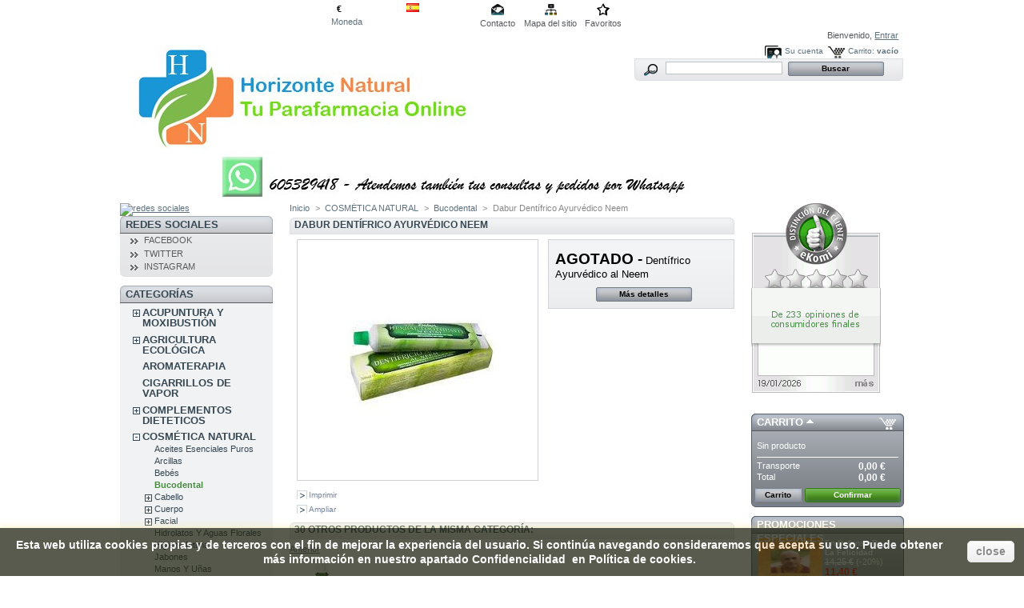

--- FILE ---
content_type: text/html; charset=utf-8
request_url: http://www.horizontenatural.com/tienda2/bucodental/685-dabur-dentifrico-ayurvedico-neem.html
body_size: 28824
content:

<!DOCTYPE html PUBLIC "-//W3C//DTD XHTML 1.1//EN" "http://www.w3.org/TR/xhtml11/DTD/xhtml11.dtd">
<html xmlns="http://www.w3.org/1999/xhtml" xml:lang="es">
	<head>
		<title>Dabur Dent&iacute;frico Ayurv&eacute;dico Neem - Horizonte Natural</title>
		<meta name="description" content="AGOTADO - Dentífrico Ayurvédico al Neem" />
		<meta http-equiv="Content-Type" content="application/xhtml+xml; charset=utf-8" />
		<meta name="generator" content="PrestaShop" />
		<meta name="robots" content="index,follow" />
		<link rel="icon" type="image/vnd.microsoft.icon" href="http://www.horizontenatural.com/tienda2/img/favicon.ico?1715763922" />
		<link rel="shortcut icon" type="image/x-icon" href="http://www.horizontenatural.com/tienda2/img/favicon.ico?1715763922" />
		<script type="text/javascript">
			var baseDir = 'http://www.horizontenatural.com/tienda2/';
			var static_token = '25ee843979a0d5c01108d936d0e01bd7';
			var token = '75458669ae9f0d4ad58e49cd5f7de56a';
			var priceDisplayPrecision = 2;
			var priceDisplayMethod = 0;
			var roundMode = 2;
		</script>
		<link href="/tienda2/themes/prestashop/css/global.css" rel="stylesheet" type="text/css" media="all" />
		<link href="/tienda2/themes/prestashop/css/product.css" rel="stylesheet" type="text/css" media="all" />
		<link href="/tienda2/css/jquery.fancybox-1.3.4.css" rel="stylesheet" type="text/css" media="screen" />
		<link href="/tienda2/themes/prestashop/css/modules/blockpaymentlogo/blockpaymentlogo.css" rel="stylesheet" type="text/css" media="all" />
		<link href="/tienda2/themes/prestashop/css/modules/blockpermanentlinks/blockpermanentlinks.css" rel="stylesheet" type="text/css" media="all" />
		<link href="/tienda2/themes/prestashop/css/modules/blockviewed/blockviewed.css" rel="stylesheet" type="text/css" media="all" />
		<link href="/tienda2/themes/prestashop/css/modules/blockcart/blockcart.css" rel="stylesheet" type="text/css" media="all" />
		<link href="/tienda2/themes/prestashop/css/modules/editorial/editorial.css" rel="stylesheet" type="text/css" media="all" />
		<link href="/tienda2/themes/prestashop/css/modules/blockbestsellers/blockbestsellers.css" rel="stylesheet" type="text/css" media="all" />
		<link href="/tienda2/themes/prestashop/css/modules/blockspecials/blockspecials.css" rel="stylesheet" type="text/css" media="all" />
		<link href="/tienda2/themes/prestashop/css/modules/blockcurrencies/blockcurrencies.css" rel="stylesheet" type="text/css" media="all" />
		<link href="/tienda2/themes/prestashop/css/modules/blocknewproducts/blocknewproducts.css" rel="stylesheet" type="text/css" media="all" />
		<link href="/tienda2/themes/prestashop/css/modules/blockuserinfo/blockuserinfo.css" rel="stylesheet" type="text/css" media="all" />
		<link href="/tienda2/themes/prestashop/css/modules/blockcms/blockcms.css" rel="stylesheet" type="text/css" media="all" />
		<link href="/tienda2/themes/prestashop/css/modules/blocklanguages/blocklanguages.css" rel="stylesheet" type="text/css" media="all" />
		<link href="/tienda2/themes/prestashop/css/modules/blockmanufacturer/blockmanufacturer.css" rel="stylesheet" type="text/css" media="all" />
		<link href="/tienda2/themes/prestashop/css/modules/blocktags/blocktags.css" rel="stylesheet" type="text/css" media="all" />
		<link href="/tienda2/modules/productscategory/productscategory.css" rel="stylesheet" type="text/css" media="all" />
		<link href="/tienda2/themes/prestashop/css/modules/blockmyaccount/blockmyaccount.css" rel="stylesheet" type="text/css" media="all" />
		<link href="/tienda2/themes/prestashop/css/modules/crossselling/crossselling.css" rel="stylesheet" type="text/css" media="all" />
		<link href="/tienda2/themes/prestashop/css/modules/blockcategories/blockcategories.css" rel="stylesheet" type="text/css" media="all" />
		<link href="/tienda2/modules/creditcardofflinepayment/css/creditcardofflinepayment_1.4.css" rel="stylesheet" type="text/css" media="all" />
		<link href="/tienda2/css/jquery.jgrowl.css" rel="stylesheet" type="text/css" media="all" />
		<link href="/tienda2/css/jquery.autocomplete.css" rel="stylesheet" type="text/css" media="all" />
		<link href="/tienda2/themes/prestashop/css/product_list.css" rel="stylesheet" type="text/css" media="all" />
		<link href="/tienda2/themes/prestashop/css/modules/blocksearch/blocksearch.css" rel="stylesheet" type="text/css" media="all" />
			<script type="text/javascript" src="/tienda2/js/jquery/jquery-1.4.4.min.js"></script>
		<script type="text/javascript" src="/tienda2/js/jquery/jquery.easing.1.3.js"></script>
		<script type="text/javascript" src="/tienda2/js/tools.js"></script>
		<script type="text/javascript" src="/tienda2/js/jquery/jquery.fancybox-1.3.4.js"></script>
		<script type="text/javascript" src="/tienda2/js/jquery/jquery.idTabs.modified.js"></script>
		<script type="text/javascript" src="/tienda2/js/jquery/jquery.scrollTo-1.4.2-min.js"></script>
		<script type="text/javascript" src="/tienda2/js/jquery/jquery.serialScroll-1.2.2-min.js"></script>
		<script type="text/javascript" src="/tienda2/themes/prestashop/js/tools.js"></script>
		<script type="text/javascript" src="/tienda2/themes/prestashop/js/product.js"></script>
		<script type="text/javascript" src="/tienda2/modules/blockcart/ajax-cart.js"></script>
		<script type="text/javascript" src="/tienda2/modules/productscategory/productscategory.js"></script>
		<script type="text/javascript" src="/tienda2/themes/prestashop/js/tools/treeManagement.js"></script>
		<script type="text/javascript" src="/tienda2/js/jquery/jquery.jgrowl-1.2.1.min.js"></script>
		<script type="text/javascript" src="/tienda2/modules/recaptcha/views/js/front.js"></script>
		<script type="text/javascript" src="https://www.google.com/recaptcha/api.js?hl=es"></script>
		<script type="text/javascript" src="/tienda2/js/jquery/jquery.autocomplete.js"></script>
		<script type="text/javascript" src="/tienda2/modules/mobile_theme/iframe_redirect.js"></script>
			<link rel="canonical" href="https://www.horizontenatural.com/tienda2/bucodental/685-dabur-dentifrico-ayurvedico-neem.html" />

<link rel="alternate" type="application/rss+xml" title="Dabur Dentífrico Ayurvédico Neem - Horizonte Natural" href="http://www.horizontenatural.com/tienda2/modules/feeder/rss.php?id_category=99&amp;orderby=position&amp;orderway=asc" />


<meta name="google-site-verification" content="aJ76betDGWSXFUUXC9hFnhITdZ3M1bU7QqmLjNlHrmo" />


	</head>
	
	<body id="product">

<div id="fb-root"></div>
<script>(function(d, s, id) {
  var js, fjs = d.getElementsByTagName(s)[0];
  if (d.getElementById(id)) return;
  js = d.createElement(s); js.id = id;
  js.src = "//connect.facebook.net/es_LA/sdk.js#xfbml=1&version=v2.10";
  fjs.parentNode.insertBefore(js, fjs);
}(document, 'script', 'facebook-jssdk'));</script>


					<div id="page">

			<!-- Header -->
			<div id="header">
				<a id="header_logo" href="http://www.horizontenatural.com/tienda2/" title="Horizonte Natural">
					<img class="logo" src="http://www.horizontenatural.com/tienda2/img/logo.jpg?1715763922" alt="Horizonte Natural" width="723" height="243"  />
				</a>
				<div id="header_right">
					

<!-- Block currencies module -->
<div id="currencies_block_top">
	<form id="setCurrency" action="/tienda2/bucodental/685-dabur-dentifrico-ayurvedico-neem.html" method="post">
		<ul>
							<li class="selected">
					<a href="javascript:setCurrency(1);" title="Euro">€</a>
				</li>
					</ul>
		<p>
				<input type="hidden" name="id_currency" id="id_currency" value=""/>
				<input type="hidden" name="SubmitCurrency" value="" />
			Moneda
		</p>
	</form>
</div>
<!-- /Block currencies module -->
<!-- Block languages module -->
<div id="languages_block_top">
	<ul id="first-languages">
					<li class="selected_language">
									<img src="http://www.horizontenatural.com/tienda2/img/l/3.jpg" alt="es" width="16" height="11" />
							</li>
			</ul>
</div>
<script type="text/javascript">
	$('ul#first-languages li:not(.selected_language)').css('opacity', 0.3);
	$('ul#first-languages li:not(.selected_language)').hover(function(){
		$(this).css('opacity', 1);
	}, function(){
		$(this).css('opacity', 0.3);
	});
</script>
<!-- /Block languages module -->



<!-- Block permanent links module HEADER -->
<ul id="header_links">
	<li id="header_link_contact"><a href="https://www.horizontenatural.com/tienda2/contactenos" title="Contacto">Contacto</a></li>
	<li id="header_link_sitemap"><a href="http://www.horizontenatural.com/tienda2/mapa-del-sitio" title="Mapa del sitio">Mapa del sitio</a></li>
	<li id="header_link_bookmark">
		<script type="text/javascript">writeBookmarkLink('https://www.horizontenatural.com/tienda2/bucodental/685-dabur-dentifrico-ayurvedico-neem.html', 'Dabur Dentífrico Ayurvédico Neem - Horizonte Natural', 'Favoritos');</script>
	</li>
</ul>
<!-- /Block permanent links module HEADER -->


<!-- Block user information module HEADER -->
<div id="header_user">
	<p id="header_user_info">
		Bienvenido,
					<a href="https://www.horizontenatural.com/tienda2/mi-cuenta">Entrar</a>
			</p>
	<ul id="header_nav">
				<li id="shopping_cart">
			<a href="https://www.horizontenatural.com/tienda2/carrito" title="Su carrito de la compra">Carrito:</a>
			<span class="ajax_cart_quantity hidden">0</span>
			<span class="ajax_cart_product_txt hidden">producto</span>
			<span class="ajax_cart_product_txt_s hidden">productos</span>
							<span class="ajax_cart_total hidden">
																	0,00 €
									</span>
						<span class="ajax_cart_no_product">vac&iacute;o</span>
		</li>
				<li id="your_account"><a href="https://www.horizontenatural.com/tienda2/mi-cuenta" title="Su cuenta">Su cuenta</a></li>
	</ul>
</div>
<!-- /Block user information module HEADER -->
 

<!-- Block search module TOP -->
<div id="search_block_top">

	<form method="get" action="https://www.horizontenatural.com/tienda2/buscar" id="searchbox">
		<p>
			<label for="search_query_top"><!-- image on background --></label>
			<input type="hidden" name="orderby" value="position" />
			<input type="hidden" name="orderway" value="desc" />
			<input class="search_query" type="text" id="search_query_top" name="search_query" value="" />
			<input type="submit" name="submit_search" value="Buscar" class="button" />
	</p>
	</form>
</div>
	<script type="text/javascript">
	// <![CDATA[
		
		function tryToCloseInstantSearch() {
			if ($('#old_center_column').length > 0)
			{
				$('#center_column').remove();
				$('#old_center_column').attr('id', 'center_column');
				$('#center_column').show();
				return false;
			}
		}
		
		instantSearchQueries = new Array();
		function stopInstantSearchQueries(){
			for(i=0;i<instantSearchQueries.length;i++) {
				instantSearchQueries[i].abort();
			}
			instantSearchQueries = new Array();
		}
		
		$("#search_query_top").keyup(function(){
			if($(this).val().length > 0){
				stopInstantSearchQueries();
				instantSearchQuery = $.ajax({
				url: 'http://www.horizontenatural.com/tienda2/buscar',
				data: 'instantSearch=1&id_lang=3&q='+$(this).val(),
				dataType: 'html',
				success: function(data){
					if($("#search_query_top").val().length > 0)
					{
						tryToCloseInstantSearch();
						$('#center_column').attr('id', 'old_center_column');
						$('#old_center_column').after('<div id="center_column">'+data+'</div>');
						$('#old_center_column').hide();
						$("#instant_search_results a.close").click(function() {
							$("#search_query_top").val('');
							return tryToCloseInstantSearch();
						});
						return false;
					}
					else
						tryToCloseInstantSearch();
					}
				});
				instantSearchQueries.push(instantSearchQuery);
			}
			else
				tryToCloseInstantSearch();
		});
	// ]]>
	
	</script>

	<script type="text/javascript">
	// <![CDATA[
	
		$('document').ready( function() {
			$("#search_query_top")
				.autocomplete(
					'http://www.horizontenatural.com/tienda2/buscar', {
						minChars: 3,
						max: 10,
						width: 500,
						selectFirst: false,
						scroll: false,
						dataType: "json",
						formatItem: function(data, i, max, value, term) {
							return value;
						},
						parse: function(data) {
							var mytab = new Array();
							for (var i = 0; i < data.length; i++)
								mytab[mytab.length] = { data: data[i], value: data[i].cname + ' > ' + data[i].pname };
							return mytab;
						},
						extraParams: {
							ajaxSearch: 1,
							id_lang: 3
						}
					}
				)
				.result(function(event, data, formatted) {
					$('#search_query_top').val(data.pname);
					document.location.href = data.product_link;
				})
		});
	
	// ]]>
	</script>
<!-- /Block search module TOP -->
				</div>
			</div>

			<div id="columns">
				<!-- Left -->
				<div id="left_column" class="column">
					

<!-- MODULE Block advertising -->
<div class="advertising_block">
	<a href="http:www.anairamfarma.es" title="redes sociales"><img src="http://" alt="redes sociales" title="redes sociales" width="155"  height="163" /></a>
</div>
<!-- /MODULE Block advertising -->


<!-- Block links module -->
<div id="links_block_left" class="block">
	<h4>
			REDES SOCIALES
		</h4>
	<ul class="block_content bullet">
			 
			<li><a href="https://www.facebook.com/naturalhorizon">FACEBOOK</a></li>
					 
			<li><a href="https://www.twitter.com/naturalhorizon">TWITTER</a></li>
					 
			<li><a href="https://www.instagram.com/naturalhorizonte">INSTAGRAM</a></li>
				</ul>
</div>
<!-- /Block links module -->

<!-- Block categories module -->
<div id="categories_block_left" class="block">
	<h4>Categor&iacute;as</h4>
	<div class="block_content">
		<ul class="tree dhtml">
									
<li >
	<a href="http://www.horizontenatural.com/tienda2/253-acupuntura-y-moxibustion"  title="">ACUPUNTURA Y MOXIBUSTIÓN</a>
			<ul>
									
<li >
	<a href="http://www.horizontenatural.com/tienda2/254-acupuntura-y-auricolo"  title="">Acupuntura Y Aurículo</a>
	</li>
												
<li >
	<a href="http://www.horizontenatural.com/tienda2/256-biotermicas-y-photon-platino"  title="">Biotérmicas y Photon Platino</a>
	</li>
												
<li >
	<a href="http://www.horizontenatural.com/tienda2/255-moxas-y-parches"  title="">Moxas Y Parches</a>
	</li>
												
<li class="last">
	<a href="http://www.horizontenatural.com/tienda2/257-ventosas"  title="">Ventosas</a>
	</li>
							</ul>
	</li>
												
<li >
	<a href="http://www.horizontenatural.com/tienda2/232-agricultura-ecologica"  title="">AGRICULTURA ECOLÓGICA</a>
			<ul>
									
<li >
	<a href="http://www.horizontenatural.com/tienda2/234-fertilizantes-e-insecticidas"  title="">Fertilizantes E Insecticidas</a>
	</li>
												
<li class="last">
	<a href="http://www.horizontenatural.com/tienda2/233-semillas-ecologicas"  title="">Semillas Ecológicas</a>
	</li>
							</ul>
	</li>
												
<li >
	<a href="http://www.horizontenatural.com/tienda2/32-aromaterapia"  title="">AROMATERAPIA</a>
	</li>
												
<li >
	<a href="http://www.horizontenatural.com/tienda2/227-cigarrillos-de-vapor"  title="">CIGARRILLOS DE VAPOR</a>
	</li>
												
<li >
	<a href="http://www.horizontenatural.com/tienda2/48-complementos-dieteticos"  title="">COMPLEMENTOS DIETETICOS</a>
			<ul>
									
<li >
	<a href="http://www.horizontenatural.com/tienda2/50-acido-urico"  title="">Acido Urico</a>
	</li>
												
<li >
	<a href="http://www.horizontenatural.com/tienda2/51-acidos-grasos"  title="">Acidos Grasos</a>
	</li>
												
<li >
	<a href="http://www.horizontenatural.com/tienda2/52-alergias"  title="">Alergias</a>
	</li>
												
<li >
	<a href="http://www.horizontenatural.com/tienda2/53-aminoacidos"  title="">Aminoácidos</a>
	</li>
												
<li >
	<a href="http://www.horizontenatural.com/tienda2/54-anemia"  title="">Anemia</a>
	</li>
												
<li >
	<a href="http://www.horizontenatural.com/tienda2/55-antioxidantes"  title="">Antioxidantes</a>
	</li>
												
<li >
	<a href="http://www.horizontenatural.com/tienda2/142-apetito"  title="">Apetito</a>
	</li>
												
<li >
	<a href="http://www.horizontenatural.com/tienda2/59-circulacion"  title="">Circulación</a>
	</li>
												
<li >
	<a href="http://www.horizontenatural.com/tienda2/56-colesterol"  title="">Colesterol</a>
	</li>
												
<li >
	<a href="http://www.horizontenatural.com/tienda2/57-complementos-especiales"  title="">Complementos Especiales</a>
	</li>
												
<li >
	<a href="http://www.horizontenatural.com/tienda2/58-concentracion-y-memoria"  title="">Concentración Y Memoria</a>
	</li>
												
<li >
	<a href="http://www.horizontenatural.com/tienda2/60-confort-digestivo"  title="">Confort Digestivo</a>
	</li>
												
<li >
	<a href="http://www.horizontenatural.com/tienda2/61-confort-femenino"  title="">Confort Femenino</a>
	</li>
												
<li >
	<a href="http://www.horizontenatural.com/tienda2/62-confort-hepatico"  title="">Confort Hepático</a>
	</li>
												
<li >
	<a href="http://www.horizontenatural.com/tienda2/63-confort-intestinal"  title="">Confort Intestinal</a>
	</li>
												
<li >
	<a href="http://www.horizontenatural.com/tienda2/64-confort-renal"  title="">Confort Renal</a>
	</li>
												
<li >
	<a href="http://www.horizontenatural.com/tienda2/65-confort-vias-respiratorias"  title="">Confort Vías Respiratorias</a>
	</li>
												
<li >
	<a href="http://www.horizontenatural.com/tienda2/66-control-de-peso"  title="">Control De Peso</a>
			<ul>
									
<li >
	<a href="http://www.horizontenatural.com/tienda2/91-capsulas-y-comprimidos"  title="">Cápsulas Y Comprimidos</a>
	</li>
												
<li >
	<a href="http://www.horizontenatural.com/tienda2/92-drenajes"  title="">Drenajes</a>
	</li>
												
<li >
	<a href="http://www.horizontenatural.com/tienda2/93-gotas-y-extractos"  title="">Extractos Simples Y Compuestos</a>
	</li>
												
<li >
	<a href="http://www.horizontenatural.com/tienda2/95-otros-productos"  title="">Otros Productos</a>
	</li>
												
<li >
	<a href="http://www.horizontenatural.com/tienda2/96-packs-promocionales"  title="">Packs Promocionales</a>
	</li>
												
<li class="last">
	<a href="http://www.horizontenatural.com/tienda2/97-sustitutivos-de-comida"  title="">Sustitutivos De Comida</a>
	</li>
							</ul>
	</li>
												
<li >
	<a href="http://www.horizontenatural.com/tienda2/67-controla-tu-azucar"  title="">Controla Tú Azúcar</a>
	</li>
												
<li >
	<a href="http://www.horizontenatural.com/tienda2/68-cuida-tus-ojos"  title="">Cuida Tus Ojos</a>
	</li>
												
<li >
	<a href="http://www.horizontenatural.com/tienda2/69-deportistas"  title="">Deportistas</a>
	</li>
												
<li >
	<a href="http://www.horizontenatural.com/tienda2/225-dolor-de-cabeza"  title="">Dolor de Cabeza</a>
	</li>
												
<li >
	<a href="http://www.horizontenatural.com/tienda2/70-drenajes-y-depuracion"  title="">Drenajes Y Depuración</a>
	</li>
												
<li >
	<a href="http://www.horizontenatural.com/tienda2/140-embarazo-y-lactancia"  title="">Embarazo Y Lactancia</a>
	</li>
												
<li >
	<a href="http://www.horizontenatural.com/tienda2/71-energeticos"  title="">Energéticos</a>
	</li>
												
<li >
	<a href="http://www.horizontenatural.com/tienda2/186-equilibrio-acido-base"  title="">Equilibrio Ácido Base</a>
	</li>
												
<li >
	<a href="http://www.horizontenatural.com/tienda2/72-fertilidad"  title="">Fertilidad</a>
	</li>
												
<li >
	<a href="http://www.horizontenatural.com/tienda2/188-flores-de-bach"  title="">Flores De Bach</a>
	</li>
												
<li >
	<a href="http://www.horizontenatural.com/tienda2/73-gama-infantil"  title="">Gama Infantil</a>
	</li>
												
<li >
	<a href="http://www.horizontenatural.com/tienda2/74-garganta"  title="">Garganta</a>
	</li>
												
<li >
	<a href="http://www.horizontenatural.com/tienda2/75-gripe"  title="">Gripe</a>
	</li>
												
<li >
	<a href="http://www.horizontenatural.com/tienda2/76-hemorroides"  title="">Hemorroides</a>
	</li>
												
<li >
	<a href="http://www.horizontenatural.com/tienda2/275-hongos"  title="">Hongos</a>
	</li>
												
<li >
	<a href="http://www.horizontenatural.com/tienda2/77-intolerancia-a-la-lactosa"  title="">Intolerancias alimentarias</a>
	</li>
												
<li >
	<a href="http://www.horizontenatural.com/tienda2/78-jalea-real"  title="">Jalea Real Y Polen</a>
	</li>
												
<li >
	<a href="http://www.horizontenatural.com/tienda2/266-medicina-ayurvedica"  title="">Medicina Ayurvédica</a>
	</li>
												
<li >
	<a href="http://www.horizontenatural.com/tienda2/245-medicina-tradicional-china"  title="">Medicina Tradicional China</a>
	</li>
												
<li >
	<a href="http://www.horizontenatural.com/tienda2/79-mejora-tus-defensas"  title="">Mejora Tus Defensas</a>
	</li>
												
<li >
	<a href="http://www.horizontenatural.com/tienda2/187-metales-pesados"  title="">Metales Pesados</a>
	</li>
												
<li >
	<a href="http://www.horizontenatural.com/tienda2/80-nutricion-osteo-muscular"  title="">Nutrición Osteo Muscular</a>
	</li>
												
<li >
	<a href="http://www.horizontenatural.com/tienda2/82-oligoelementos"  title="">Oligoelementos</a>
	</li>
												
<li >
	<a href="http://www.horizontenatural.com/tienda2/81-piel-cabello-y-unas"  title="">Piel, Cabello Y Uñas</a>
	</li>
												
<li >
	<a href="http://www.horizontenatural.com/tienda2/83-probioticos-y-prebioticos"  title="">Probióticos Y Prebióticos</a>
	</li>
												
<li >
	<a href="http://www.horizontenatural.com/tienda2/84-prostata"  title="">Próstata</a>
	</li>
												
<li >
	<a href="http://www.horizontenatural.com/tienda2/215-sales-de-schussler"  title="">Sales De Schüssler</a>
	</li>
												
<li >
	<a href="http://www.horizontenatural.com/tienda2/85-sistema-nervioso-y-sueno"  title="">Sistema Nervioso Y Sueño</a>
	</li>
												
<li >
	<a href="http://www.horizontenatural.com/tienda2/86-stop-parasitos"  title="">Stop Parásitos</a>
	</li>
												
<li >
	<a href="http://www.horizontenatural.com/tienda2/87-vigila-la-tension"  title="">Vigila La Tensión</a>
	</li>
												
<li >
	<a href="http://www.horizontenatural.com/tienda2/88-vigorizantes-sexuales"  title="">Vigorizantes Sexuales</a>
	</li>
												
<li >
	<a href="http://www.horizontenatural.com/tienda2/89-vitaminas-y-minerales"  title="">Vitaminas Y Minerales</a>
	</li>
												
<li >
	<a href="http://www.horizontenatural.com/tienda2/229-yemoterapia"  title="">Yemoterapia</a>
	</li>
												
<li class="last">
	<a href="http://www.horizontenatural.com/tienda2/155-zona-enerzon"  title="Todo lo que concierne a la Dieta de la zona.">Zona Enerzona</a>
	</li>
							</ul>
	</li>
												
<li >
	<a href="http://www.horizontenatural.com/tienda2/98-cuidados-de-la-piel"  title="">COSMÉTICA NATURAL</a>
			<ul>
									
<li >
	<a href="http://www.horizontenatural.com/tienda2/49-aceites-esenciales-puros"  title="">Aceites Esenciales Puros</a>
	</li>
												
<li >
	<a href="http://www.horizontenatural.com/tienda2/192-arcillas"  title="">Arcillas</a>
	</li>
												
<li >
	<a href="http://www.horizontenatural.com/tienda2/109-bebes"  title="">Bebés</a>
	</li>
												
<li >
	<a href="http://www.horizontenatural.com/tienda2/99-bucodental" class="selected" title="">Bucodental</a>
	</li>
												
<li >
	<a href="http://www.horizontenatural.com/tienda2/102-cabello"  title="">Cabello</a>
			<ul>
									
<li >
	<a href="http://www.horizontenatural.com/tienda2/118-anticaida"  title="">Anticaída</a>
	</li>
												
<li >
	<a href="http://www.horizontenatural.com/tienda2/111-anticaspa"  title="">Anticaspa</a>
	</li>
												
<li >
	<a href="http://www.horizontenatural.com/tienda2/110-antiparasitos"  title="">Antiparásitos</a>
	</li>
												
<li >
	<a href="http://www.horizontenatural.com/tienda2/113-cabellos-grasos"  title="">Cabello Graso</a>
	</li>
												
<li >
	<a href="http://www.horizontenatural.com/tienda2/114-cabello-normal-y-de-todo-tipo"  title="">Cabello Normal Y De Todo Tipo</a>
	</li>
												
<li >
	<a href="http://www.horizontenatural.com/tienda2/115-cabello-seco-y-encrespado"  title="">Cabello Seco Y Encrespado</a>
	</li>
												
<li >
	<a href="http://www.horizontenatural.com/tienda2/120-cabellos-caoba"  title="">Cabellos Caoba</a>
	</li>
												
<li >
	<a href="http://www.horizontenatural.com/tienda2/121-cabellos-castanos"  title="">Cabellos Castaños</a>
	</li>
												
<li >
	<a href="http://www.horizontenatural.com/tienda2/123-cabellos-cobrizos"  title="">Cabellos Cobrizos</a>
	</li>
												
<li >
	<a href="http://www.horizontenatural.com/tienda2/112-cabellos-con-tinte"  title="">Cabellos Con Tinte</a>
	</li>
												
<li >
	<a href="http://www.horizontenatural.com/tienda2/124-cabellos-negros"  title="">Cabellos Negros</a>
	</li>
												
<li >
	<a href="http://www.horizontenatural.com/tienda2/122-cabellos-rubios"  title="">Cabellos Rubios</a>
	</li>
												
<li >
	<a href="http://www.horizontenatural.com/tienda2/116-crecimiento-cabello"  title="">Crecimiento Cabello</a>
	</li>
												
<li >
	<a href="http://www.horizontenatural.com/tienda2/117-debiles-danados-y-delicados"  title="">Débiles, Dañados Y Delicados</a>
	</li>
												
<li class="last">
	<a href="http://www.horizontenatural.com/tienda2/119-uso-diario"  title="">Uso Diario</a>
	</li>
							</ul>
	</li>
												
<li >
	<a href="http://www.horizontenatural.com/tienda2/103-cuerpo"  title="">Cuerpo</a>
			<ul>
									
<li >
	<a href="http://www.horizontenatural.com/tienda2/125-alcoholes-y-aceites-corporales"  title="">Alcoholes Y Aceites Corporales</a>
	</li>
												
<li >
	<a href="http://www.horizontenatural.com/tienda2/247-champu-gel"  title="">Champú-Gel</a>
	</li>
												
<li >
	<a href="http://www.horizontenatural.com/tienda2/126-cremas-corporales"  title="">Cremas Corporales</a>
	</li>
												
<li >
	<a href="http://www.horizontenatural.com/tienda2/127-desodorantes"  title="">Desodorantes</a>
	</li>
												
<li >
	<a href="http://www.horizontenatural.com/tienda2/128-exfoliantes"  title="">Exfoliantes</a>
	</li>
												
<li >
	<a href="http://www.horizontenatural.com/tienda2/290-extractos-lipidicos"  title="">Extractos Lipídicos</a>
	</li>
												
<li >
	<a href="http://www.horizontenatural.com/tienda2/165-gel-crema-corporal"  title="">Gel-Crema Corporal</a>
	</li>
												
<li >
	<a href="http://www.horizontenatural.com/tienda2/163-geles-y-espumas-de-bano"  title="">Geles Y Espumas De Baño</a>
	</li>
												
<li >
	<a href="http://www.horizontenatural.com/tienda2/264-henna-para-tatuar"  title="">Henna Para Tatuar</a>
	</li>
												
<li >
	<a href="http://www.horizontenatural.com/tienda2/277-lociones-en-spray"  title="">Lociones En Spray</a>
	</li>
												
<li class="last">
	<a href="http://www.horizontenatural.com/tienda2/132-packs-promocionales"  title="">Packs Promocionales</a>
	</li>
							</ul>
	</li>
												
<li >
	<a href="http://www.horizontenatural.com/tienda2/106-facial"  title="">Facial</a>
			<ul>
									
<li >
	<a href="http://www.horizontenatural.com/tienda2/167-maquillaje"  title="">Maquillaje</a>
	</li>
												
<li >
	<a href="http://www.horizontenatural.com/tienda2/228-mascarillas-faciales-monodosis"  title="">Mascarillas Faciales Monodosis</a>
	</li>
												
<li >
	<a href="http://www.horizontenatural.com/tienda2/164-piel-con-manchas"  title="">Piel Con Manchas</a>
	</li>
												
<li >
	<a href="http://www.horizontenatural.com/tienda2/156-piel-con-problemas"  title="">Piel Con Problemas</a>
	</li>
												
<li >
	<a href="http://www.horizontenatural.com/tienda2/162-piel-grasa-acne"  title="">Piel Grasa - Acné</a>
	</li>
												
<li >
	<a href="http://www.horizontenatural.com/tienda2/135-piel-mixta"  title="">Piel Mixta</a>
	</li>
												
<li >
	<a href="http://www.horizontenatural.com/tienda2/134-piel-normal"  title="">Piel Normal</a>
	</li>
												
<li >
	<a href="http://www.horizontenatural.com/tienda2/133-piel-seca-piel-madura"  title="">Piel Seca - Piel Madura</a>
	</li>
												
<li >
	<a href="http://www.horizontenatural.com/tienda2/157-piel-sensible"  title="">Piel Sensible</a>
	</li>
												
<li class="last">
	<a href="http://www.horizontenatural.com/tienda2/161-todo-tipo-de-piel"  title="">Todo Tipo De Piel</a>
	</li>
							</ul>
	</li>
												
<li >
	<a href="http://www.horizontenatural.com/tienda2/271-hidrolatos-y-agua-florales"  title="">Hidrolatos Y Aguas Florales</a>
	</li>
												
<li >
	<a href="http://www.horizontenatural.com/tienda2/100-higiene-intima"  title="">Higiene Intima</a>
	</li>
												
<li >
	<a href="http://www.horizontenatural.com/tienda2/101-jabones"  title="">Jabones</a>
	</li>
												
<li >
	<a href="http://www.horizontenatural.com/tienda2/104-manos"  title="">Manos Y Uñas</a>
	</li>
												
<li >
	<a href="http://www.horizontenatural.com/tienda2/223-ojos-y-pestanas"  title="">Ojos Y Pestañas</a>
	</li>
												
<li >
	<a href="http://www.horizontenatural.com/tienda2/269-packs-promocionales"  title="">Packs Promocionales</a>
	</li>
												
<li >
	<a href="http://www.horizontenatural.com/tienda2/136-especificos"  title="">Para Aliviar El Dolor</a>
	</li>
												
<li >
	<a href="http://www.horizontenatural.com/tienda2/168-para-ellos"  title="">Para Ellos</a>
	</li>
												
<li >
	<a href="http://www.horizontenatural.com/tienda2/105-pies"  title="">Piernas Y Pies</a>
	</li>
												
<li >
	<a href="http://www.horizontenatural.com/tienda2/107-proteccion-solar"  title="">Protección Solar</a>
	</li>
												
<li >
	<a href="http://www.horizontenatural.com/tienda2/208-rollers"  title="">Rollers</a>
	</li>
												
<li class="last">
	<a href="http://www.horizontenatural.com/tienda2/108-sales-de-bano"  title="">Sales De Baño</a>
	</li>
							</ul>
	</li>
												
<li >
	<a href="http://www.horizontenatural.com/tienda2/242-dvd-s"  title="">DVD&#039;s</a>
	</li>
												
<li >
	<a href="http://www.horizontenatural.com/tienda2/278-earthing-grounding"  title="Los beneficios para la Salud de conectarse a la Tierra">EARTHING &amp; GROUNDING</a>
	</li>
												
<li >
	<a href="http://www.horizontenatural.com/tienda2/202-ecoduchas"  title="">ECODUCHAS</a>
	</li>
												
<li >
	<a href="http://www.horizontenatural.com/tienda2/303-sustitutos-plasticos"  title="">ECOLOGÍA Y MEDIO AMBIENTE</a>
	</li>
												
<li >
	<a href="http://www.horizontenatural.com/tienda2/196-esencias"  title="">ESENCIAS</a>
	</li>
												
<li >
	<a href="http://www.horizontenatural.com/tienda2/173-esoterismo"  title="Espacio dedicado a toda clase de artículos esotéricos.">ESOTERISMO</a>
			<ul>
									
<li >
	<a href="http://www.horizontenatural.com/tienda2/175-amuletos"  title="">Amuletos</a>
	</li>
												
<li >
	<a href="http://www.horizontenatural.com/tienda2/193-cartas-tarot-oraculo"  title="">Cartas, Tarot, Oráculo</a>
	</li>
												
<li >
	<a href="http://www.horizontenatural.com/tienda2/300-colonias"  title="">Colonias</a>
	</li>
												
<li >
	<a href="http://www.horizontenatural.com/tienda2/195-esencias-esotericas"  title="">Esencias Esotéricas</a>
	</li>
												
<li >
	<a href="http://www.horizontenatural.com/tienda2/176-estampas-y-novenarios"  title="">Estampas Y Novenarios</a>
	</li>
												
<li >
	<a href="http://www.horizontenatural.com/tienda2/177-inciensos"  title="">Inciensos</a>
	</li>
												
<li >
	<a href="http://www.horizontenatural.com/tienda2/189-jabones"  title="">Jabones</a>
	</li>
												
<li >
	<a href="http://www.horizontenatural.com/tienda2/185-minerales"  title="">Minerales</a>
	</li>
												
<li >
	<a href="http://www.horizontenatural.com/tienda2/184-pendulos"  title="">Péndulos</a>
	</li>
												
<li >
	<a href="http://www.horizontenatural.com/tienda2/197-varios"  title="">Varios</a>
	</li>
												
<li class="last">
	<a href="http://www.horizontenatural.com/tienda2/174-velas-y-velones"  title="">Velas Y Velones</a>
	</li>
							</ul>
	</li>
												
<li >
	<a href="http://www.horizontenatural.com/tienda2/33-ideas-para-regalar"  title="">IDEAS PARA REGALAR</a>
			<ul>
									
<li >
	<a href="http://www.horizontenatural.com/tienda2/34-aromatizadores"  title="">Aromatizadores</a>
			<ul>
									
<li >
	<a href="http://www.horizontenatural.com/tienda2/237-armarios-y-cajones"  title="">Armarios Y Cajones</a>
	</li>
												
<li >
	<a href="http://www.horizontenatural.com/tienda2/241-brumizador"  title="">Brumizador</a>
	</li>
												
<li >
	<a href="http://www.horizontenatural.com/tienda2/238-cama-y-almohada"  title="">Cama Y Almohada</a>
	</li>
												
<li >
	<a href="http://www.horizontenatural.com/tienda2/235-mikados-y-recambios"  title="">Mikados Y Recambios</a>
	</li>
												
<li >
	<a href="http://www.horizontenatural.com/tienda2/239-para-el-coche"  title="">Para El Coche</a>
	</li>
												
<li >
	<a href="http://www.horizontenatural.com/tienda2/236-sprays"  title="">Sprays</a>
	</li>
												
<li class="last">
	<a href="http://www.horizontenatural.com/tienda2/240-tarros"  title="">Tarros</a>
	</li>
							</ul>
	</li>
												
<li >
	<a href="http://www.horizontenatural.com/tienda2/45-artesania-con-ambar"  title="">Artesanía Con Ambar</a>
	</li>
												
<li >
	<a href="http://www.horizontenatural.com/tienda2/35-artesania-con-nacar"  title="">Artesanía Con Nácar</a>
	</li>
												
<li >
	<a href="http://www.horizontenatural.com/tienda2/36-articulos-de-sal-del-himalaya"  title="">Artículos De Sal Del Himalaya</a>
	</li>
												
<li >
	<a href="http://www.horizontenatural.com/tienda2/39-bisuteria-tibetana"  title="">Bisutería Tibetana</a>
	</li>
												
<li >
	<a href="http://www.horizontenatural.com/tienda2/44-cosmetica"  title="">Cosmética</a>
	</li>
												
<li >
	<a href="http://www.horizontenatural.com/tienda2/258-figuras"  title="">Figuras</a>
	</li>
												
<li >
	<a href="http://www.horizontenatural.com/tienda2/40-joyeria-en-plata"  title="">Joyería En Plata</a>
	</li>
												
<li >
	<a href="http://www.horizontenatural.com/tienda2/301-lamparas"  title="">Lámparas</a>
	</li>
												
<li >
	<a href="http://www.horizontenatural.com/tienda2/251-llamadores-de-angeles"  title="">LLamadores De Ángeles</a>
	</li>
												
<li >
	<a href="http://www.horizontenatural.com/tienda2/42-menaje"  title="">Menaje</a>
	</li>
												
<li >
	<a href="http://www.horizontenatural.com/tienda2/43-moviles-y-campanas-de-viento"  title="">Móviles Y Campanas De Viento</a>
	</li>
												
<li >
	<a href="http://www.horizontenatural.com/tienda2/244-parafina-liquida"  title="">Parafina Líquida</a>
	</li>
												
<li >
	<a href="http://www.horizontenatural.com/tienda2/37-perfumeria"  title="">Perfumería</a>
	</li>
												
<li >
	<a href="http://www.horizontenatural.com/tienda2/47-quemadores-de-esencias"  title="">Quemadores De Esencias</a>
	</li>
												
<li >
	<a href="http://www.horizontenatural.com/tienda2/38-swarovsky"  title="">Swarovsky</a>
	</li>
												
<li >
	<a href="http://www.horizontenatural.com/tienda2/226-varios-bisuteria"  title="">Varios Bisutería</a>
	</li>
												
<li class="last">
	<a href="http://www.horizontenatural.com/tienda2/46-velas"  title="">Velas</a>
	</li>
							</ul>
	</li>
												
<li >
	<a href="http://www.horizontenatural.com/tienda2/172-incensarios-y-quemadores-esencias"  title="">INCENSARIOS Y QUEMADORES ESENCIAS</a>
	</li>
												
<li >
	<a href="http://www.horizontenatural.com/tienda2/171-inciensos"  title="">INCIENSOS</a>
	</li>
												
<li >
	<a href="http://www.horizontenatural.com/tienda2/281-dispositivos-alcalinizacion"  title="Jarras, filtros y accesorios para alcalinización agua">JARRAS ALCALINIZADORAS</a>
	</li>
												
<li >
	<a href="http://www.horizontenatural.com/tienda2/180-libreria-especializada"  title="">LIBRERIA ESPECIALIZADA</a>
			<ul>
									
<li >
	<a href="http://www.horizontenatural.com/tienda2/212-agricultura-y-jardineria"  title="">Agricultura Y Jardinería</a>
	</li>
												
<li >
	<a href="http://www.horizontenatural.com/tienda2/182-angeles-y-arcangeles"  title="">Ángeles Y Arcángeles</a>
	</li>
												
<li >
	<a href="http://www.horizontenatural.com/tienda2/214-baile-deporte"  title="">Baile / Deporte</a>
	</li>
												
<li >
	<a href="http://www.horizontenatural.com/tienda2/218-bebes-adolescentes"  title="">Bebés / Adolescentes</a>
	</li>
												
<li >
	<a href="http://www.horizontenatural.com/tienda2/217-belleza"  title="">Belleza</a>
	</li>
												
<li >
	<a href="http://www.horizontenatural.com/tienda2/183-crecimiento-personal-psicologia"  title="">Crecimiento Personal / Psicología</a>
	</li>
												
<li >
	<a href="http://www.horizontenatural.com/tienda2/190-dietetica-y-alimentacion-natural"  title="">Dietética Y Alimentación Natural</a>
	</li>
												
<li >
	<a href="http://www.horizontenatural.com/tienda2/210-esoterismo"  title="">Esoterismo</a>
	</li>
												
<li >
	<a href="http://www.horizontenatural.com/tienda2/213-feng-shui"  title="">Feng Shui</a>
	</li>
												
<li >
	<a href="http://www.horizontenatural.com/tienda2/181-filosofia-religion"  title="">Filosofía / Religión</a>
	</li>
												
<li >
	<a href="http://www.horizontenatural.com/tienda2/252-marcapaginas"  title="">Marcapáginas</a>
	</li>
												
<li >
	<a href="http://www.horizontenatural.com/tienda2/194-medicina-natural-terapias-alternativas"  title="">Medicina Natural / Terapias Alternativas</a>
	</li>
												
<li >
	<a href="http://www.horizontenatural.com/tienda2/286-medio-ambiente"  title="">Medio Ambiente</a>
	</li>
												
<li >
	<a href="http://www.horizontenatural.com/tienda2/198-narrativa"  title="">Narrativa</a>
	</li>
												
<li >
	<a href="http://www.horizontenatural.com/tienda2/216-politica"  title="">Política</a>
	</li>
												
<li class="last">
	<a href="http://www.horizontenatural.com/tienda2/203-budismo"  title="">Yoga, Budismo, Relajación</a>
	</li>
							</ul>
	</li>
												
<li >
	<a href="http://www.horizontenatural.com/tienda2/191-limpieza-ecologica"  title="">LIMPIEZA ECOLÓGICA</a>
	</li>
												
<li >
	<a href="http://www.horizontenatural.com/tienda2/287-ozonoterapia-y-cosmetica-ozono"  title="">OZONOTERAPIA Y COSMETICA OZONO</a>
			<ul>
									
<li class="last">
	<a href="http://www.horizontenatural.com/tienda2/288-ozonizadores-y-ionizadores"  title="">OZONIZADORES Y IONIZADORES</a>
	</li>
							</ul>
	</li>
												
<li >
	<a href="http://www.horizontenatural.com/tienda2/5-higiene"  title="">PARAFARMACIA</a>
			<ul>
									
<li >
	<a href="http://www.horizontenatural.com/tienda2/149-anti-ronquidos"  title="">Anti-ronquidos</a>
	</li>
												
<li >
	<a href="http://www.horizontenatural.com/tienda2/207-antimareos"  title="">Antimareos</a>
	</li>
												
<li >
	<a href="http://www.horizontenatural.com/tienda2/220-ayudas-para-el-sexo"  title="">Ayudas Para El Sexo</a>
	</li>
												
<li >
	<a href="http://www.horizontenatural.com/tienda2/250-botiquin"  title="">Botiquín</a>
	</li>
												
<li >
	<a href="http://www.horizontenatural.com/tienda2/259-comodidad-podal"  title="">Comodidad Podal</a>
	</li>
												
<li >
	<a href="http://www.horizontenatural.com/tienda2/145-el-mundo-del-bebe"  title="Todo para los bebés y las mamás.">El Mundo Del Bebé</a>
			<ul>
									
<li >
	<a href="http://www.horizontenatural.com/tienda2/151-aseo"  title="">Aseo</a>
	</li>
												
<li >
	<a href="http://www.horizontenatural.com/tienda2/150-chupetes-y-cadenitas"  title="Chupetes y cadenitas.">Chupetes Y Cadenitas</a>
	</li>
												
<li >
	<a href="http://www.horizontenatural.com/tienda2/152-juguetes-y-mordedores"  title="">Juguetes Y Mordedores</a>
	</li>
												
<li >
	<a href="http://www.horizontenatural.com/tienda2/153-packs-para-recien-nacidos"  title="">Packs Para Recién Nacidos</a>
	</li>
												
<li class="last">
	<a href="http://www.horizontenatural.com/tienda2/154-relacionado-con-su-alimentacion"  title="">Relacionado Con Su Alimentación</a>
	</li>
							</ul>
	</li>
												
<li >
	<a href="http://www.horizontenatural.com/tienda2/273-higiene-del-oido"  title="">Higiene Del Oído</a>
	</li>
												
<li >
	<a href="http://www.horizontenatural.com/tienda2/302-higiene-y-desinfeccion-de-manos"  title="">Higiene Y Desinfección De Manos</a>
	</li>
												
<li >
	<a href="http://www.horizontenatural.com/tienda2/270-humidificadores-e-ionizadores"  title="">Humidificadores E Ionizadores</a>
	</li>
												
<li >
	<a href="http://www.horizontenatural.com/tienda2/263-rehabilitador-manos-y-dedos"  title="">Rehabilitador Manos Y Dedos</a>
	</li>
												
<li >
	<a href="http://www.horizontenatural.com/tienda2/144-repelentes-insectos"  title="Repelentes de insectos">Repelentes Insectos</a>
	</li>
												
<li class="last">
	<a href="http://www.horizontenatural.com/tienda2/209-todo-para-la-vision"  title="">Todo para la visión</a>
	</li>
							</ul>
	</li>
												
<li >
	<a href="http://www.horizontenatural.com/tienda2/206-aloe-vera-planta-"  title="">PLANTAS Y PLANTONES</a>
	</li>
												
<li >
	<a href="http://www.horizontenatural.com/tienda2/130-teteria"  title="El maravilloso mundo de las infusiones.">TETERIA</a>
			<ul>
									
<li >
	<a href="http://www.horizontenatural.com/tienda2/137-articulos-para-el-te"  title="">Artículos Para El Té</a>
	</li>
												
<li >
	<a href="http://www.horizontenatural.com/tienda2/292-infusiones-amores"  title="">Infusiones Amores</a>
	</li>
												
<li >
	<a href="http://www.horizontenatural.com/tienda2/306-infusiones-andunatura"  title="">Infusiones Andunatura</a>
	</li>
												
<li >
	<a href="http://www.horizontenatural.com/tienda2/131-infusiones-aquilea"  title="Infusiones fabricadas por: Aquilea">Infusiones Aquilea</a>
	</li>
												
<li >
	<a href="http://www.horizontenatural.com/tienda2/201-infusiones-artemis"  title="Infusiones fabricadas por: Artemis ">Infusiones Artemis Y Herbes Del Moli</a>
	</li>
												
<li >
	<a href="http://www.horizontenatural.com/tienda2/166-infusiones-bio3"  title="Infusiones fabricadas por: Bio3">Infusiones Bio3</a>
	</li>
												
<li >
	<a href="http://www.horizontenatural.com/tienda2/178-infusiones-clipper"  title="Infusiones fabricadas por: Cupper">Infusiones Cupper</a>
	</li>
												
<li >
	<a href="http://www.horizontenatural.com/tienda2/305-infusiones-de-nbn"  title="">Infusiones de NBN</a>
	</li>
												
<li >
	<a href="http://www.horizontenatural.com/tienda2/248-infusiones-depr1mera"  title="Infusiones fabricadas por: Depr1mera">Infusiones Depr1mera</a>
	</li>
												
<li >
	<a href="http://www.horizontenatural.com/tienda2/148-infusiones-dietisa"  title="Infusiones fabricadas por: Dietisa">Infusiones Dietisa</a>
	</li>
												
<li >
	<a href="http://www.horizontenatural.com/tienda2/138-infusiones-evicro-madal-bal"  title="Infusiones fabricadas por: Evicro Madal Bal">Infusiones Evicro Madal Bal</a>
	</li>
												
<li >
	<a href="http://www.horizontenatural.com/tienda2/289-infusiones-fabricadas-por-higher-living"  title="">Infusiones Fabricadas Por: Higher Living</a>
	</li>
												
<li >
	<a href="http://www.horizontenatural.com/tienda2/307-infusiones-floralp-s-natura"  title="">Infusiones Floralp&#039;s Natura</a>
	</li>
												
<li >
	<a href="http://www.horizontenatural.com/tienda2/246-infusiones-granadiet"  title="Plantas e infusiones fabricadas por Granadiet">Infusiones Granadiet</a>
	</li>
												
<li >
	<a href="http://www.horizontenatural.com/tienda2/200-infusiones-herbora"  title="Infusiones fabricadas por: Herbora">Infusiones Herbora</a>
	</li>
												
<li >
	<a href="http://www.horizontenatural.com/tienda2/308-infusiones-orballo"  title="">Infusiones Orballo</a>
	</li>
												
<li >
	<a href="http://www.horizontenatural.com/tienda2/304-infusiones-pukka"  title="">Infusiones Pukka</a>
	</li>
												
<li >
	<a href="http://www.horizontenatural.com/tienda2/224-infusiones-qi"  title="">Infusiones Qi</a>
	</li>
												
<li >
	<a href="http://www.horizontenatural.com/tienda2/261-infusiones-santiveri"  title="Infusiones fabricadas por: Santiveri">Infusiones Santiveri</a>
	</li>
												
<li >
	<a href="http://www.horizontenatural.com/tienda2/143-infusiones-soria-natural"  title="Infusiones fabricadas por: Soria Natural">Infusiones Soria Natural</a>
	</li>
												
<li >
	<a href="http://www.horizontenatural.com/tienda2/159-infusiones-yogi-tea"  title="Infusiones fabricadas por: Yogi Tea">Infusiones Yogi Tea</a>
	</li>
												
<li >
	<a href="http://www.horizontenatural.com/tienda2/158-otras-infusiones"  title="Infusiones varias">Otras Infusiones</a>
	</li>
												
<li class="last">
	<a href="http://www.horizontenatural.com/tienda2/276-tes-e-infusiones-plameca"  title="">Tes E Infusiones Plameca</a>
	</li>
							</ul>
	</li>
												
<li >
	<a href="http://www.horizontenatural.com/tienda2/291-veterinaria"  title="">VETERINARIA</a>
	</li>
												
<li class="last">
	<a href="http://www.horizontenatural.com/tienda2/279-zona-outlet"  title="Artículos rebajados por fecha próxima de consumo preferente, porque vayan a ser descatalogados o por defecto en su embalaje.">ZONA OUTLET</a>
	</li>
							</ul>
		<script type="text/javascript">
		// <![CDATA[
			// we hide the tree only if JavaScript is activated
			$('div#categories_block_left ul.dhtml').hide();
		// ]]>
		</script>
	</div>
</div>
<!-- /Block categories module -->

<!-- Block manufacturers module -->
<div id="manufacturers_block_left" class="block blockmanufacturer">
	<h4><a href="http://www.horizontenatural.com/tienda2/fabricantes" title="Marcas">Marcas</a></h4>
	<div class="block_content">
		<ul class="bullet">
					<li class="first_item"><a href="http://www.horizontenatural.com/tienda2/82_100-natural" title="m&aacute;s sobre 100% NATURAL">100% NATURAL</a></li>
							<li class="item"><a href="http://www.horizontenatural.com/tienda2/63_avogel" title="m&aacute;s sobre A.VOGEL">A.VOGEL</a></li>
							<li class="item"><a href="http://www.horizontenatural.com/tienda2/448_abenula" title="m&aacute;s sobre ABÉÑULA">AB&Eacute;&Ntilde;ULA</a></li>
							<li class="item"><a href="http://www.horizontenatural.com/tienda2/515_acorelle" title="m&aacute;s sobre ACORELLE">ACORELLE</a></li>
							<li class="item"><a href="http://www.horizontenatural.com/tienda2/312_adpan" title="m&aacute;s sobre ADPAN">ADPAN</a></li>
																																																																																																																																																																																																																																																																																																																																																																																																																																																																																																																																																																																																																																																																																																																																																																																																																																																																																																																																																																																																																																																																																																																																																																																																																																																																																																																																																																																																																																																																																																																																																																																																																																																																																																																																																																																		</ul>
				<form action="/tienda2/product.php" method="get">
			<p>
				<select id="manufacturer_list" onchange="autoUrl('manufacturer_list', '');">
					<option value="0">Todas las marcas</option>
									<option value="http://www.horizontenatural.com/tienda2/82_100-natural">100% NATURAL</option>
									<option value="http://www.horizontenatural.com/tienda2/63_avogel">A.VOGEL</option>
									<option value="http://www.horizontenatural.com/tienda2/448_abenula">AB&Eacute;&Ntilde;ULA</option>
									<option value="http://www.horizontenatural.com/tienda2/515_acorelle">ACORELLE</option>
									<option value="http://www.horizontenatural.com/tienda2/312_adpan">ADPAN</option>
									<option value="http://www.horizontenatural.com/tienda2/181_ahimsa">AHIMSA</option>
									<option value="http://www.horizontenatural.com/tienda2/523_airos">AIROS</option>
									<option value="http://www.horizontenatural.com/tienda2/461_albet-i-noya">ALBET I NOYA</option>
									<option value="http://www.horizontenatural.com/tienda2/479_aleppo-soap">ALEPPO SOAP</option>
									<option value="http://www.horizontenatural.com/tienda2/91_algamar">ALGAMAR</option>
									<option value="http://www.horizontenatural.com/tienda2/90_algologie">ALGOLOGIE</option>
									<option value="http://www.horizontenatural.com/tienda2/324_aliment-vegetal">ALIMENT VEGETAL</option>
									<option value="http://www.horizontenatural.com/tienda2/307_allos">ALLOS</option>
									<option value="http://www.horizontenatural.com/tienda2/17_aloebody">ALOEBODY</option>
									<option value="http://www.horizontenatural.com/tienda2/537_aloedent">ALOEDENT</option>
									<option value="http://www.horizontenatural.com/tienda2/501_amaizin">AMAIZIN</option>
									<option value="http://www.horizontenatural.com/tienda2/420_amandin">AMANDIN</option>
									<option value="http://www.horizontenatural.com/tienda2/573_amores">AMORES</option>
									<option value="http://www.horizontenatural.com/tienda2/192_amyris-ediciones">AMYRIS EDICIONES</option>
									<option value="http://www.horizontenatural.com/tienda2/186_ana-maria-lajusticia">ANA MARIA LAJUSTICIA</option>
									<option value="http://www.horizontenatural.com/tienda2/594_anairam-farma-natural-supplements">ANAIRAM FARMA NATURAL SUPPLEMENTS</option>
									<option value="http://www.horizontenatural.com/tienda2/588_andunatura">ANDUNATURA</option>
									<option value="http://www.horizontenatural.com/tienda2/545_aneto">ANETO</option>
									<option value="http://www.horizontenatural.com/tienda2/352_angel-s-spa">ANGEL&#039;S SPA</option>
									<option value="http://www.horizontenatural.com/tienda2/127_api-nature">API-NATURE</option>
									<option value="http://www.horizontenatural.com/tienda2/88_aquilea">AQUILEA</option>
									<option value="http://www.horizontenatural.com/tienda2/414_arcadie">ARCADIE</option>
									<option value="http://www.horizontenatural.com/tienda2/18_argital">ARGITAL</option>
									<option value="http://www.horizontenatural.com/tienda2/204_arkano-books">ARKANO BOOKS</option>
									<option value="http://www.horizontenatural.com/tienda2/19_arkopharma">ARKOPHARMA</option>
									<option value="http://www.horizontenatural.com/tienda2/49_armonia">ARMONIA</option>
									<option value="http://www.horizontenatural.com/tienda2/472_armonium-essences">ARMONIUM ESSENCES</option>
									<option value="http://www.horizontenatural.com/tienda2/175_aromasensia">AROMASENSIA</option>
									<option value="http://www.horizontenatural.com/tienda2/356_aromed">AROMED</option>
									<option value="http://www.horizontenatural.com/tienda2/140_aromers">AROMERS</option>
									<option value="http://www.horizontenatural.com/tienda2/214_aronia-original">ARONIA ORIGINAL</option>
									<option value="http://www.horizontenatural.com/tienda2/208_artemis">ARTEMIS</option>
									<option value="http://www.horizontenatural.com/tienda2/235_artesania-agricola">ARTESAN&Iacute;A AGR&Iacute;COLA</option>
									<option value="http://www.horizontenatural.com/tienda2/532_aserceli">ASERCELI</option>
									<option value="http://www.horizontenatural.com/tienda2/570_attitude">ATTITUDE</option>
									<option value="http://www.horizontenatural.com/tienda2/35_auroshikha">AUROSHIKHA</option>
									<option value="http://www.horizontenatural.com/tienda2/236_avizor">AVIZOR</option>
									<option value="http://www.horizontenatural.com/tienda2/392_azabaches-rey">AZABACHES REY</option>
									<option value="http://www.horizontenatural.com/tienda2/408_babybio">Babybio</option>
									<option value="http://www.horizontenatural.com/tienda2/347_babykeeper">BABYKEEPER</option>
									<option value="http://www.horizontenatural.com/tienda2/635_banban">BANBAN</option>
									<option value="http://www.horizontenatural.com/tienda2/593_banjara">BANJARA</option>
									<option value="http://www.horizontenatural.com/tienda2/467_barnhouse">BARNHOUSE</option>
									<option value="http://www.horizontenatural.com/tienda2/357_battle">BATTLE</option>
									<option value="http://www.horizontenatural.com/tienda2/410_bavicchi">BAVICCHI</option>
									<option value="http://www.horizontenatural.com/tienda2/302_bella-aurora">BELLA AURORA</option>
									<option value="http://www.horizontenatural.com/tienda2/436_bellini-egidio">BELLINI EGIDIO</option>
									<option value="http://www.horizontenatural.com/tienda2/170_bellsola">BELLSOL&Aacute;</option>
									<option value="http://www.horizontenatural.com/tienda2/563_benecos">BENECOS</option>
									<option value="http://www.horizontenatural.com/tienda2/26_bibi">BIBI</option>
									<option value="http://www.horizontenatural.com/tienda2/508_bidiet">BIDIET</option>
									<option value="http://www.horizontenatural.com/tienda2/16_bio-3">BIO 3</option>
									<option value="http://www.horizontenatural.com/tienda2/577_bio-artesa">BIO ARTESA</option>
									<option value="http://www.horizontenatural.com/tienda2/439_bio-betica">BIO B&Eacute;TICA</option>
									<option value="http://www.horizontenatural.com/tienda2/435_bio-sabor">BIO SABOR</option>
									<option value="http://www.horizontenatural.com/tienda2/547_biobel">BIOBEL</option>
									<option value="http://www.horizontenatural.com/tienda2/233_biocol">BIOCOL</option>
									<option value="http://www.horizontenatural.com/tienda2/94_biocop">BIOCOP</option>
									<option value="http://www.horizontenatural.com/tienda2/589_biofloral">BIOFLORAL</option>
									<option value="http://www.horizontenatural.com/tienda2/284_biogra">BIOGR&Aacute;</option>
									<option value="http://www.horizontenatural.com/tienda2/351_bional">BIONAL</option>
									<option value="http://www.horizontenatural.com/tienda2/530_bionsan">BIONSAN</option>
									<option value="http://www.horizontenatural.com/tienda2/4_bioserum">BIOSERUM</option>
									<option value="http://www.horizontenatural.com/tienda2/92_biospirit">BIOSPIRIT</option>
									<option value="http://www.horizontenatural.com/tienda2/591_bioterra">BIOTERRA</option>
									<option value="http://www.horizontenatural.com/tienda2/632_biotona">BIOTONA</option>
									<option value="http://www.horizontenatural.com/tienda2/319_biotta">BIOTTA</option>
									<option value="http://www.horizontenatural.com/tienda2/579_biovegan">BIOVEGAN</option>
									<option value="http://www.horizontenatural.com/tienda2/5_biover">BIOVER</option>
									<option value="http://www.horizontenatural.com/tienda2/333_bjobj">BJOBJ</option>
									<option value="http://www.horizontenatural.com/tienda2/326_blossoming-books">BLOSSOMING BOOKS</option>
									<option value="http://www.horizontenatural.com/tienda2/462_bodegas-iranzo">BODEGAS IRANZO</option>
									<option value="http://www.horizontenatural.com/tienda2/419_bodegas-tosos-ecologica">BODEGAS TOSOS ECOLOGICA</option>
									<option value="http://www.horizontenatural.com/tienda2/430_body-basics">BODY BASICS</option>
									<option value="http://www.horizontenatural.com/tienda2/412_boho">BOHO</option>
									<option value="http://www.horizontenatural.com/tienda2/567_boiron">BOIRON</option>
									<option value="http://www.horizontenatural.com/tienda2/565_bolero">BOLERO</option>
									<option value="http://www.horizontenatural.com/tienda2/31_boles-d-olor">BOLES D&#039;OLOR</option>
									<option value="http://www.horizontenatural.com/tienda2/358_bonusan">BONUSAN</option>
									<option value="http://www.horizontenatural.com/tienda2/542_bonvita">BONVITA</option>
									<option value="http://www.horizontenatural.com/tienda2/238_books4pocket">BOOKS4POCKET</option>
									<option value="http://www.horizontenatural.com/tienda2/514_brinkers">BRINKERS</option>
									<option value="http://www.horizontenatural.com/tienda2/313_brotasol">BROTASOL</option>
									<option value="http://www.horizontenatural.com/tienda2/125_brudytechnology">BRUDYTECHNOLOGY</option>
									<option value="http://www.horizontenatural.com/tienda2/489_budels">BUDELS</option>
									<option value="http://www.horizontenatural.com/tienda2/362_cal-valls">CAL VALLS</option>
									<option value="http://www.horizontenatural.com/tienda2/611_calmmabis">CALMMABIS</option>
									<option value="http://www.horizontenatural.com/tienda2/363_cameo">CAMEO</option>
									<option value="http://www.horizontenatural.com/tienda2/497_can-moragues">CAN MORAGUES</option>
									<option value="http://www.horizontenatural.com/tienda2/499_capell">CAPELL</option>
									<option value="http://www.horizontenatural.com/tienda2/346_carmelitano">CARMELITANO</option>
									<option value="http://www.horizontenatural.com/tienda2/193_casa-pronat">CASA PRONAT</option>
									<option value="http://www.horizontenatural.com/tienda2/304_castagno">CASTAGNO</option>
									<option value="http://www.horizontenatural.com/tienda2/87_catalysis">CATALYSIS</option>
									<option value="http://www.horizontenatural.com/tienda2/575_catalysis-agro-vet">CATALYSIS AGRO VET</option>
									<option value="http://www.horizontenatural.com/tienda2/20_cattier">CATTIER</option>
									<option value="http://www.horizontenatural.com/tienda2/226_celisor">CELISOR</option>
									<option value="http://www.horizontenatural.com/tienda2/364_cfn">CFN</option>
									<option value="http://www.horizontenatural.com/tienda2/584_cha-cult">Cha Cult</option>
									<option value="http://www.horizontenatural.com/tienda2/21_chisvert">CHISVERT</option>
									<option value="http://www.horizontenatural.com/tienda2/512_chocolates-sole">CHOCOLATES SOL&Eacute;</option>
									<option value="http://www.horizontenatural.com/tienda2/369_chupa-chups">CHUPA CHUPS</option>
									<option value="http://www.horizontenatural.com/tienda2/554_clearspring">CLEARSPRING</option>
									<option value="http://www.horizontenatural.com/tienda2/539_coco-king">COCO KING</option>
									<option value="http://www.horizontenatural.com/tienda2/116_codiet">CODIET</option>
									<option value="http://www.horizontenatural.com/tienda2/221_colnatur">COLNATUR</option>
									<option value="http://www.horizontenatural.com/tienda2/533_coppenrath">COPPENRATH</option>
									<option value="http://www.horizontenatural.com/tienda2/249_corona-borealis">CORONA BOREALIS</option>
									<option value="http://www.horizontenatural.com/tienda2/50_corpore-sano">CORPORE SANO</option>
									<option value="http://www.horizontenatural.com/tienda2/371_corysan">CORYSAN</option>
									<option value="http://www.horizontenatural.com/tienda2/598_cosmetica-olivo">COSM&Eacute;TICA OLIVO</option>
									<option value="http://www.horizontenatural.com/tienda2/620_cosnature">COSNATURE</option>
									<option value="http://www.horizontenatural.com/tienda2/398_crelor">CRELOR</option>
									<option value="http://www.horizontenatural.com/tienda2/399_crelor">CRELOR</option>
									<option value="http://www.horizontenatural.com/tienda2/568_cumediet">CUMEDIET</option>
									<option value="http://www.horizontenatural.com/tienda2/156_cupper">CUPPER</option>
									<option value="http://www.horizontenatural.com/tienda2/492_d-angelo">D&#039;ANGELO</option>
									<option value="http://www.horizontenatural.com/tienda2/8_d-shila">D&#039;SHILA</option>
									<option value="http://www.horizontenatural.com/tienda2/131_dabur">DABUR</option>
									<option value="http://www.horizontenatural.com/tienda2/500_danival">DANIVAL</option>
									<option value="http://www.horizontenatural.com/tienda2/210_de-pr1mera">DE PR1MERA</option>
									<option value="http://www.horizontenatural.com/tienda2/200_debolsllo">DEBOLS!LLO</option>
									<option value="http://www.horizontenatural.com/tienda2/95_deiters">DEITERS</option>
									<option value="http://www.horizontenatural.com/tienda2/51_derbos">DERB&Oacute;S</option>
									<option value="http://www.horizontenatural.com/tienda2/337_destination">DESTINATION</option>
									<option value="http://www.horizontenatural.com/tienda2/52_diafarm">DIAFARM</option>
									<option value="http://www.horizontenatural.com/tienda2/529_dialsi">DIALSI</option>
									<option value="http://www.horizontenatural.com/tienda2/197_diet-radisson">DIET RADISSON</option>
									<option value="http://www.horizontenatural.com/tienda2/455_dieticlar">DIETICLAR</option>
									<option value="http://www.horizontenatural.com/tienda2/6_dietisa">DIETISA</option>
									<option value="http://www.horizontenatural.com/tienda2/177_dietmed">DIETMED</option>
									<option value="http://www.horizontenatural.com/tienda2/257_dilema-editorial">DILEMA EDITORIAL</option>
									<option value="http://www.horizontenatural.com/tienda2/465_dinadiet">DINADIET</option>
									<option value="http://www.horizontenatural.com/tienda2/550_direct-nutrition">DIRECT NUTRITION</option>
									<option value="http://www.horizontenatural.com/tienda2/372_disnadiet">DISNADIET</option>
									<option value="http://www.horizontenatural.com/tienda2/606_douce-nature">DOUCE NATURE</option>
									<option value="http://www.horizontenatural.com/tienda2/230_douglas-laboratories">DOUGLAS LABORATORIES</option>
									<option value="http://www.horizontenatural.com/tienda2/137_doves-farm">DOVES FARM</option>
									<option value="http://www.horizontenatural.com/tienda2/616_drbronner-s">DR.BRONNER&#039;S</option>
									<option value="http://www.horizontenatural.com/tienda2/100_drdunner">DR.D&Uuml;NNER</option>
									<option value="http://www.horizontenatural.com/tienda2/179_drgoerg">DR.GOERG</option>
									<option value="http://www.horizontenatural.com/tienda2/328_drhealthcare">DR.HEALTHCARE</option>
									<option value="http://www.horizontenatural.com/tienda2/209_drasanvi">DRASANV&Iacute;</option>
									<option value="http://www.horizontenatural.com/tienda2/373_dreamworks">DREAMWORKS</option>
									<option value="http://www.horizontenatural.com/tienda2/496_dulcesol">DULCESOL</option>
									<option value="http://www.horizontenatural.com/tienda2/101_dynamic-health">DYNAMIC HEALTH</option>
									<option value="http://www.horizontenatural.com/tienda2/252_ela">E.L.A.</option>
									<option value="http://www.horizontenatural.com/tienda2/126_ebers-antes-botanica-nutrients">EBERS (ANTES BOTANICA NUTRIENTS)</option>
									<option value="http://www.horizontenatural.com/tienda2/491_eco-basics">ECO BASICS</option>
									<option value="http://www.horizontenatural.com/tienda2/564_eco-cosmetics">ECO COSMETICS</option>
									<option value="http://www.horizontenatural.com/tienda2/283_eco-salim">ECO-SALIM</option>
									<option value="http://www.horizontenatural.com/tienda2/225_ecoriche">ECORICHE</option>
									<option value="http://www.horizontenatural.com/tienda2/456_ecosana">ECOSANA</option>
									<option value="http://www.horizontenatural.com/tienda2/548_ecotech">ECOTECH</option>
									<option value="http://www.horizontenatural.com/tienda2/142_ecover">ECOVER</option>
									<option value="http://www.horizontenatural.com/tienda2/219_ecovitres">ECOVITRES</option>
									<option value="http://www.horizontenatural.com/tienda2/164_edaf">EDAF</option>
									<option value="http://www.horizontenatural.com/tienda2/581_edda-pharma">EDDA PHARMA</option>
									<option value="http://www.horizontenatural.com/tienda2/558_edda-pharma">EDDA PHARMA</option>
									<option value="http://www.horizontenatural.com/tienda2/555_eden">EDEN</option>
									<option value="http://www.horizontenatural.com/tienda2/240_ediciones-b">EDICIONES B</option>
									<option value="http://www.horizontenatural.com/tienda2/239_ediciones-dharma">EDICIONES DHARMA</option>
									<option value="http://www.horizontenatural.com/tienda2/265_ediciones-luciernaga">EDICIONES LUCI&Eacute;RNAGA</option>
									<option value="http://www.horizontenatural.com/tienda2/442_ediciones-masters">EDICIONES MASTERS</option>
									<option value="http://www.horizontenatural.com/tienda2/185_ediciones-obelisco">EDICIONES OBELISCO</option>
									<option value="http://www.horizontenatural.com/tienda2/374_ediciones-pnl-books">EDICIONES PNL BOOKS</option>
									<option value="http://www.horizontenatural.com/tienda2/244_ediciones-salamandra">EDICIONES SALAMANDRA</option>
									<option value="http://www.horizontenatural.com/tienda2/259_ediciones-tutor">EDICIONES TUTOR</option>
									<option value="http://www.horizontenatural.com/tienda2/211_ediciones-urano">EDICIONES URANO</option>
									<option value="http://www.horizontenatural.com/tienda2/421_edimat">EDIMAT</option>
									<option value="http://www.horizontenatural.com/tienda2/281_editorial-arguval">EDITORIAL ARGUVAL</option>
									<option value="http://www.horizontenatural.com/tienda2/256_editorial-blume">EDITORIAL BLUME</option>
									<option value="http://www.horizontenatural.com/tienda2/278_editorial-el-drac">EDITORIAL EL DRAC</option>
									<option value="http://www.horizontenatural.com/tienda2/340_editorial-eleftheria">EDITORIAL ELEFTHERIA</option>
									<option value="http://www.horizontenatural.com/tienda2/163_editorial-humanitas">EDITORIAL HUMANITAS</option>
									<option value="http://www.horizontenatural.com/tienda2/184_editorial-sirio">EDITORIAL SIRIO</option>
									<option value="http://www.horizontenatural.com/tienda2/327_editorial-tharpa">EDITORIAL THARPA</option>
									<option value="http://www.horizontenatural.com/tienda2/510_egle">EGL&Eacute;</option>
									<option value="http://www.horizontenatural.com/tienda2/498_ekolo">&Eacute;KOLO</option>
									<option value="http://www.horizontenatural.com/tienda2/53_el-granero-integral">EL GRANERO INTEGRAL</option>
									<option value="http://www.horizontenatural.com/tienda2/162_el-grano-de-mostaza">EL GRANO DE MOSTAZA</option>
									<option value="http://www.horizontenatural.com/tienda2/559_el-mesias">EL MESIAS</option>
									<option value="http://www.horizontenatural.com/tienda2/380_el-oro-de-los-andes">EL ORO DE LOS ANDES</option>
									<option value="http://www.horizontenatural.com/tienda2/7_eladiet">ELADIET</option>
									<option value="http://www.horizontenatural.com/tienda2/549_elie-health-solutions">ELIE HEALTH SOLUTIONS</option>
									<option value="http://www.horizontenatural.com/tienda2/33_elihan">ELIHAN</option>
									<option value="http://www.horizontenatural.com/tienda2/509_energy-fruits">ENERGY FRUITS</option>
									<option value="http://www.horizontenatural.com/tienda2/376_energyloe">ENERGY@LOE</option>
									<option value="http://www.horizontenatural.com/tienda2/124_enerzona">ENERZONA</option>
									<option value="http://www.horizontenatural.com/tienda2/475_enfa">ENFA</option>
									<option value="http://www.horizontenatural.com/tienda2/22_equisalud">EQUISALUD</option>
									<option value="http://www.horizontenatural.com/tienda2/378_esential-aroms">ESENTIAL AROMS</option>
									<option value="http://www.horizontenatural.com/tienda2/104_esi">ESI</option>
									<option value="http://www.horizontenatural.com/tienda2/360_espa-diet">ESPA-DIET</option>
									<option value="http://www.horizontenatural.com/tienda2/485_espadafor">ESPADAFOR</option>
									<option value="http://www.horizontenatural.com/tienda2/451_esperanca">ESPERAN&Ccedil;A</option>
									<option value="http://www.horizontenatural.com/tienda2/459_espiga-biologica">ESPIGA BIOL&Oacute;GICA</option>
									<option value="http://www.horizontenatural.com/tienda2/597_essabo">ESSABO</option>
									<option value="http://www.horizontenatural.com/tienda2/519_ethiquable">ETHIQUABLE</option>
									<option value="http://www.horizontenatural.com/tienda2/54_evicro-madal-bal">EVICRO MADAL BAL</option>
									<option value="http://www.horizontenatural.com/tienda2/561_excelvit">EXCELVIT</option>
									<option value="http://www.horizontenatural.com/tienda2/470_faith-in-nature">FAITH IN NATURE</option>
									<option value="http://www.horizontenatural.com/tienda2/386_farma-confort">FARMA CONFORT</option>
									<option value="http://www.horizontenatural.com/tienda2/290_fdc">FDC</option>
									<option value="http://www.horizontenatural.com/tienda2/460_femicup">FEMICUP</option>
									<option value="http://www.horizontenatural.com/tienda2/387_feng-shui-color">FENG SHUI COLOR</option>
									<option value="http://www.horizontenatural.com/tienda2/613_fepadiet">FEPADIET</option>
									<option value="http://www.horizontenatural.com/tienda2/583_finum">FINUM</option>
									<option value="http://www.horizontenatural.com/tienda2/172_fleurymer">FLEURYMER</option>
									<option value="http://www.horizontenatural.com/tienda2/477_flor-del-eden">FLOR DEL ED&Eacute;N</option>
									<option value="http://www.horizontenatural.com/tienda2/34_flora">FLORA</option>
									<option value="http://www.horizontenatural.com/tienda2/617_floralp-s-natura">FLORALP&#039;S NATURA</option>
									<option value="http://www.horizontenatural.com/tienda2/23_forte-pharma">FORTE PHARMA</option>
									<option value="http://www.horizontenatural.com/tienda2/301_fresenius-kabi">FRESENIUS KABI</option>
									<option value="http://www.horizontenatural.com/tienda2/379_fridol">FRIDOL</option>
									<option value="http://www.horizontenatural.com/tienda2/338_ghd">G.H.D.</option>
									<option value="http://www.horizontenatural.com/tienda2/187_gaia-ediciones">GAIA EDICIONES</option>
									<option value="http://www.horizontenatural.com/tienda2/190_galavit">GALAVIT</option>
									<option value="http://www.horizontenatural.com/tienda2/36_garancia">GARANCIA</option>
									<option value="http://www.horizontenatural.com/tienda2/169_geamed">GEAMED</option>
									<option value="http://www.horizontenatural.com/tienda2/106_genacol">GENACOL</option>
									<option value="http://www.horizontenatural.com/tienda2/518_gepa">GEPA</option>
									<option value="http://www.horizontenatural.com/tienda2/526_germinal">GERMINAL</option>
									<option value="http://www.horizontenatural.com/tienda2/607_ghf">GHF</option>
									<option value="http://www.horizontenatural.com/tienda2/624_goloka">GOLOKA</option>
									<option value="http://www.horizontenatural.com/tienda2/457_good-noni">GOOD NONI</option>
									<option value="http://www.horizontenatural.com/tienda2/481_govinda">GOVINDA</option>
									<option value="http://www.horizontenatural.com/tienda2/24_granadiet">GRANADIET</option>
									<option value="http://www.horizontenatural.com/tienda2/12_granovita">GRANOVITA</option>
									<option value="http://www.horizontenatural.com/tienda2/425_grijalbo">GRIJALBO</option>
									<option value="http://www.horizontenatural.com/tienda2/107_grisi">GRISI</option>
									<option value="http://www.horizontenatural.com/tienda2/382_grupo-uriach">GRUPO URIACH</option>
									<option value="http://www.horizontenatural.com/tienda2/232_gsn">GSN</option>
									<option value="http://www.horizontenatural.com/tienda2/513_gullon">GULL&Oacute;N</option>
									<option value="http://www.horizontenatural.com/tienda2/277_h-kliczkowski">H KLICZKOWSKI</option>
									<option value="http://www.horizontenatural.com/tienda2/521_hammer-muhle">HAMMER M&Uuml;HLE</option>
									<option value="http://www.horizontenatural.com/tienda2/629_hari-darshan">HARI DARSHAN</option>
									<option value="http://www.horizontenatural.com/tienda2/630_hari-darshan">HARI DARSHAN</option>
									<option value="http://www.horizontenatural.com/tienda2/490_hartsfelder">H&Auml;RTSFELDER</option>
									<option value="http://www.horizontenatural.com/tienda2/250_hay-house">HAY HOUSE</option>
									<option value="http://www.horizontenatural.com/tienda2/595_hcf">HCF</option>
									<option value="http://www.horizontenatural.com/tienda2/298_healingherbs">HEALINGHERBS</option>
									<option value="http://www.horizontenatural.com/tienda2/482_health-aid">HEALTH AID</option>
									<option value="http://www.horizontenatural.com/tienda2/403_hemani">HEMANI</option>
									<option value="http://www.horizontenatural.com/tienda2/280_herbes-del-moli">HERBES DEL MOLI</option>
									<option value="http://www.horizontenatural.com/tienda2/404_herbitas">HERBITAS</option>
									<option value="http://www.horizontenatural.com/tienda2/119_herbofarm">HERBOFARM</option>
									<option value="http://www.horizontenatural.com/tienda2/39_herbora">HERBORA</option>
									<option value="http://www.horizontenatural.com/tienda2/300_herdibel">HERDIBEL</option>
									<option value="http://www.horizontenatural.com/tienda2/544_hero-baby">HERO BABY</option>
									<option value="http://www.horizontenatural.com/tienda2/540_hidrotelial">HIDROTELIAL</option>
									<option value="http://www.horizontenatural.com/tienda2/40_hiederbel">HIEDERBEL</option>
									<option value="http://www.horizontenatural.com/tienda2/215_hifas-da-terra">HIFAS DA TERRA</option>
									<option value="http://www.horizontenatural.com/tienda2/553_higher-living">HIGHER LIVING</option>
									<option value="http://www.horizontenatural.com/tienda2/480_himalaya-herbals">HIMALAYA HERBALS</option>
									<option value="http://www.horizontenatural.com/tienda2/503_hipp">HIPP</option>
									<option value="http://www.horizontenatural.com/tienda2/241_hispano-europea">HISPANO EUROPEA</option>
									<option value="http://www.horizontenatural.com/tienda2/495_holle">HOLLE</option>
									<option value="http://www.horizontenatural.com/tienda2/486_hollinger">HOLLINGER</option>
									<option value="http://www.horizontenatural.com/tienda2/206_horizon">HORIZON</option>
									<option value="http://www.horizontenatural.com/tienda2/388_horno-natural">HORNO NATURAL</option>
									<option value="http://www.horizontenatural.com/tienda2/452_hubner">H&Uuml;BNER</option>
									<option value="http://www.horizontenatural.com/tienda2/449_huercasa">HUERCASA</option>
									<option value="http://www.horizontenatural.com/tienda2/13_hynddia">HYNDDIA</option>
									<option value="http://www.horizontenatural.com/tienda2/507_ichoc">ICHOC</option>
									<option value="http://www.horizontenatural.com/tienda2/98_ideas-comercio-justo">IDEAS COMERCIO JUSTO</option>
									<option value="http://www.horizontenatural.com/tienda2/361_il-fior-di-loto">IL FIOR DI LOTO</option>
									<option value="http://www.horizontenatural.com/tienda2/447_impacto-cosmetics">IMPACTO COSMETICS</option>
									<option value="http://www.horizontenatural.com/tienda2/454_inkanat">INKANAT</option>
									<option value="http://www.horizontenatural.com/tienda2/309_int-salim">INT-SALIM</option>
									<option value="http://www.horizontenatural.com/tienda2/109_internature">INTERNATURE</option>
									<option value="http://www.horizontenatural.com/tienda2/96_intersa-labs">INTERSA LABS</option>
									<option value="http://www.horizontenatural.com/tienda2/174_irisana">IRISANA</option>
									<option value="http://www.horizontenatural.com/tienda2/15_isdin">ISDIN</option>
									<option value="http://www.horizontenatural.com/tienda2/576_iswari">ISWARI</option>
									<option value="http://www.horizontenatural.com/tienda2/621_item-international">ITEM INTERNATIONAL</option>
									<option value="http://www.horizontenatural.com/tienda2/260_ituci-siglo-xxi">ITUCI SIGLO XXI</option>
									<option value="http://www.horizontenatural.com/tienda2/56_jason">JAS&Ouml;N</option>
									<option value="http://www.horizontenatural.com/tienda2/464_jellybell">JELLYBELL</option>
									<option value="http://www.horizontenatural.com/tienda2/370_josenea">JOSENEA</option>
									<option value="http://www.horizontenatural.com/tienda2/391_kaeles-productos-esotericos">KAELES PRODUCTOS ESOT&Eacute;RICOS</option>
									<option value="http://www.horizontenatural.com/tienda2/270_kairos">KAIR&Oacute;S</option>
									<option value="http://www.horizontenatural.com/tienda2/128_kal">KAL</option>
									<option value="http://www.horizontenatural.com/tienda2/171_karawan-autenthic">KARAWAN AUTENTHIC</option>
									<option value="http://www.horizontenatural.com/tienda2/343_kellogg-s">KELLOGG&#039;S</option>
									<option value="http://www.horizontenatural.com/tienda2/341_khadi">KHADI</option>
									<option value="http://www.horizontenatural.com/tienda2/110_ki-food">KI-FOOD</option>
									<option value="http://www.horizontenatural.com/tienda2/216_king-soba">KING SOBA</option>
									<option value="http://www.horizontenatural.com/tienda2/218_kromenat">KROMENAT</option>
									<option value="http://www.horizontenatural.com/tienda2/329_l-action-cosmetique">L&#039;ACTION COSM&Eacute;TIQUE</option>
									<option value="http://www.horizontenatural.com/tienda2/556_la-albufera">LA ALBUFERA</option>
									<option value="http://www.horizontenatural.com/tienda2/152_la-bio-idea">LA BIO IDEA</option>
									<option value="http://www.horizontenatural.com/tienda2/411_la-boulangere">LA BOULANGERE</option>
									<option value="http://www.horizontenatural.com/tienda2/505_la-campesina">LA CAMPESINA</option>
									<option value="http://www.horizontenatural.com/tienda2/397_la-dalia">LA DALIA</option>
									<option value="http://www.horizontenatural.com/tienda2/183_la-esfera-de-los-libros">LA ESFERA DE LOS LIBROS</option>
									<option value="http://www.horizontenatural.com/tienda2/255_la-fertilidad-de-la-tierra">LA FERTILIDAD DE LA TIERRA</option>
									<option value="http://www.horizontenatural.com/tienda2/55_la-finestra-sul-cielo">LA FINESTRA SUL CIELO</option>
									<option value="http://www.horizontenatural.com/tienda2/258_la-galera">LA GALERA</option>
									<option value="http://www.horizontenatural.com/tienda2/323_la-rueda-natural">LA RUEDA NATURAL</option>
									<option value="http://www.horizontenatural.com/tienda2/599_la-saponeria-artigiana">LA SAPONERIA ARTIGIANA</option>
									<option value="http://www.horizontenatural.com/tienda2/246_la-teca-ediciones">LA TECA EDICIONES</option>
									<option value="http://www.horizontenatural.com/tienda2/384_laboratorios-brum">LABORATORIOS BRUM</option>
									<option value="http://www.horizontenatural.com/tienda2/385_laboratorios-milo">LABORATORIOS MILO</option>
									<option value="http://www.horizontenatural.com/tienda2/130_lacer">LACER</option>
									<option value="http://www.horizontenatural.com/tienda2/446_ladrome">LADR&Ocirc;ME</option>
									<option value="http://www.horizontenatural.com/tienda2/466_lakaraba">LAKARABA</option>
									<option value="http://www.horizontenatural.com/tienda2/227_lamberts">LAMBERTS</option>
									<option value="http://www.horizontenatural.com/tienda2/484_lammsbrau">LAMMSBR&Auml;U</option>
									<option value="http://www.horizontenatural.com/tienda2/390_las-coronas">LAS CORONAS</option>
									<option value="http://www.horizontenatural.com/tienda2/85_las-velas-de-mariano">LAS VELAS DE MARIANO</option>
									<option value="http://www.horizontenatural.com/tienda2/619_lavera">LAVERA</option>
									<option value="http://www.horizontenatural.com/tienda2/205_le-guerandais">LE GU&Eacute;RANDAIS</option>
									<option value="http://www.horizontenatural.com/tienda2/297_le-pain-des-fleurs">LE PAIN DES FLEURS</option>
									<option value="http://www.horizontenatural.com/tienda2/349_lemon-pharma">LEMON PHARMA</option>
									<option value="http://www.horizontenatural.com/tienda2/478_lida">LIDA</option>
									<option value="http://www.horizontenatural.com/tienda2/37_lily-of-the-desert">LILY OF THE DESERT</option>
									<option value="http://www.horizontenatural.com/tienda2/113_lima">LIMA</option>
									<option value="http://www.horizontenatural.com/tienda2/57_linwoods">LINWOODS</option>
									<option value="http://www.horizontenatural.com/tienda2/383_lisubel">LISUBEL</option>
									<option value="http://www.horizontenatural.com/tienda2/138_lixone">LIXON&Eacute;</option>
									<option value="http://www.horizontenatural.com/tienda2/516_lo-blanc-xocolaters">LO BLANC XOCOLATERS</option>
									<option value="http://www.horizontenatural.com/tienda2/345_logona">LOGONA</option>
									<option value="http://www.horizontenatural.com/tienda2/474_loring">LORING</option>
									<option value="http://www.horizontenatural.com/tienda2/422_los-remedios-picasat">LOS REMEDIOS - PICASAT</option>
									<option value="http://www.horizontenatural.com/tienda2/296_lovemore">LOVEMORE</option>
									<option value="http://www.horizontenatural.com/tienda2/335_lowpept">LOWPEPT</option>
									<option value="http://www.horizontenatural.com/tienda2/348_lullage">LULLAGE</option>
									<option value="http://www.horizontenatural.com/tienda2/25_lumen">LUMEN</option>
									<option value="http://www.horizontenatural.com/tienda2/483_lusodiete">LUSODIETE</option>
									<option value="http://www.horizontenatural.com/tienda2/157_machandel">MACHANDEL</option>
									<option value="http://www.horizontenatural.com/tienda2/245_maeva">MAEVA</option>
									<option value="http://www.horizontenatural.com/tienda2/463_magnesio-mg12">MAGNESIO MG12</option>
									<option value="http://www.horizontenatural.com/tienda2/339_magnesio-santa-isabel">MAGNESIO SANTA ISABEL</option>
									<option value="http://www.horizontenatural.com/tienda2/445_mahen">MAHEN</option>
									<option value="http://www.horizontenatural.com/tienda2/543_mama-natura">MAMA NATURA</option>
									<option value="http://www.horizontenatural.com/tienda2/305_mandole">MANDOL&Eacute;</option>
									<option value="http://www.horizontenatural.com/tienda2/427_marcus-rohrer">MARCUS ROHRER</option>
									<option value="http://www.horizontenatural.com/tienda2/65_marcus-rohrer">MARCUS ROHRER</option>
									<option value="http://www.horizontenatural.com/tienda2/58_marnys">MARNYS</option>
									<option value="http://www.horizontenatural.com/tienda2/303_mavala">MAVALA</option>
									<option value="http://www.horizontenatural.com/tienda2/428_maxxes">MAXXES</option>
									<option value="http://www.horizontenatural.com/tienda2/527_mdalen">MDALEN</option>
									<option value="http://www.horizontenatural.com/tienda2/275_mensajero-editorial-jesuita">MENSAJERO EDITORIAL JESUITA</option>
									<option value="http://www.horizontenatural.com/tienda2/626_metofam">METOFAM</option>
									<option value="http://www.horizontenatural.com/tienda2/517_mielar">MIELAR</option>
									<option value="http://www.horizontenatural.com/tienda2/316_mint-e-health-laboratories">Mint-E Health Laboratories</option>
									<option value="http://www.horizontenatural.com/tienda2/415_moltex">MOLTEX</option>
									<option value="http://www.horizontenatural.com/tienda2/67_mon-deconatur">MON DECONATUR</option>
									<option value="http://www.horizontenatural.com/tienda2/538_moo-free">MOO FREE</option>
									<option value="http://www.horizontenatural.com/tienda2/578_moulin-des-moines">MOULIN DES MOINES</option>
									<option value="http://www.horizontenatural.com/tienda2/291_muria">MURIA</option>
									<option value="http://www.horizontenatural.com/tienda2/41_mussvital">MUSSVITAL</option>
									<option value="http://www.horizontenatural.com/tienda2/520_muuglu">MUUGLU</option>
									<option value="http://www.horizontenatural.com/tienda2/317_nag-champa">NAG CHAMPA</option>
									<option value="http://www.horizontenatural.com/tienda2/69_nahore-farma">NAHORE FARMA</option>
									<option value="http://www.horizontenatural.com/tienda2/602_najel">NAJEL</option>
									<option value="http://www.horizontenatural.com/tienda2/614_natnove">NAT&amp;NOVE</option>
									<option value="http://www.horizontenatural.com/tienda2/168_natracare">NATRACARE</option>
									<option value="http://www.horizontenatural.com/tienda2/443_natu-hit">NATU-HIT</option>
									<option value="http://www.horizontenatural.com/tienda2/603_natulim">NATULIM</option>
									<option value="http://www.horizontenatural.com/tienda2/180_natur-compagnie">NATUR COMPAGNIE</option>
									<option value="http://www.horizontenatural.com/tienda2/535_natur-improver">NATUR IMPROVER</option>
									<option value="http://www.horizontenatural.com/tienda2/566_natura-bio-cosmetics">NATURA BIO COSMETICS</option>
									<option value="http://www.horizontenatural.com/tienda2/354_natura-house">NATURA HOUSE</option>
									<option value="http://www.horizontenatural.com/tienda2/506_natural-ediciones">NATURAL EDICIONES</option>
									<option value="http://www.horizontenatural.com/tienda2/631_naturando">NATURANDO</option>
									<option value="http://www.horizontenatural.com/tienda2/562_naturbrush">NATURBRUSH</option>
									<option value="http://www.horizontenatural.com/tienda2/406_nature-cie">NATURE &amp; CIE</option>
									<option value="http://www.horizontenatural.com/tienda2/3_nature-s-plus">NATURE&#039;S PLUS</option>
									<option value="http://www.horizontenatural.com/tienda2/350_nature-s-way">NATURE&#039;S WAY</option>
									<option value="http://www.horizontenatural.com/tienda2/70_naturgreen">NATURGREEN</option>
									<option value="http://www.horizontenatural.com/tienda2/322_naturlider">NATURL&Iacute;DER</option>
									<option value="http://www.horizontenatural.com/tienda2/295_natursoy">NATURSOY</option>
									<option value="http://www.horizontenatural.com/tienda2/405_natursutten">NATURSUTTEN</option>
									<option value="http://www.horizontenatural.com/tienda2/231_naturya">NATURYA</option>
									<option value="http://www.horizontenatural.com/tienda2/71_natysal">NATYSAL</option>
									<option value="http://www.horizontenatural.com/tienda2/587_nbn">NBN</option>
									<option value="http://www.horizontenatural.com/tienda2/89_neo">NEO</option>
									<option value="http://www.horizontenatural.com/tienda2/237_neo-person">NEO PERSON</option>
									<option value="http://www.horizontenatural.com/tienda2/585_neobio">NEOBIO</option>
									<option value="http://www.horizontenatural.com/tienda2/615_noefar">NOEFAR</option>
									<option value="http://www.horizontenatural.com/tienda2/73_novadiet">NOVADIET</option>
									<option value="http://www.horizontenatural.com/tienda2/402_novasan">NOVASAN</option>
									<option value="http://www.horizontenatural.com/tienda2/431_nua">NUA</option>
									<option value="http://www.horizontenatural.com/tienda2/75_nutergia">NUTERGIA</option>
									<option value="http://www.horizontenatural.com/tienda2/330_nutramedix">NUTRAMEDIX</option>
									<option value="http://www.horizontenatural.com/tienda2/139_nutricion-center">NUTRICION CENTER</option>
									<option value="http://www.horizontenatural.com/tienda2/471_nutrinat">NUTRINAT</option>
									<option value="http://www.horizontenatural.com/tienda2/74_nutriops">NUTRIOPS</option>
									<option value="http://www.horizontenatural.com/tienda2/117_nutrisport">NUTRISPORT</option>
									<option value="http://www.horizontenatural.com/tienda2/28_oasis">OASIS</option>
									<option value="http://www.horizontenatural.com/tienda2/97_obire">OBIRE</option>
									<option value="http://www.horizontenatural.com/tienda2/572_officina-della-pasta">OFFICINA DELLA PASTA</option>
									<option value="http://www.horizontenatural.com/tienda2/306_oleander">OLEANDER</option>
									<option value="http://www.horizontenatural.com/tienda2/473_oleocanthol">OLEOCANTHOL</option>
									<option value="http://www.horizontenatural.com/tienda2/135_oleosalud">OLEOSALUD</option>
									<option value="http://www.horizontenatural.com/tienda2/308_ombar">OMBAR</option>
									<option value="http://www.horizontenatural.com/tienda2/66_opko-health">OPKO HEALTH</option>
									<option value="http://www.horizontenatural.com/tienda2/612_optima-farma">OPTIMA FARMA</option>
									<option value="http://www.horizontenatural.com/tienda2/634_orballo">ORBALLO</option>
									<option value="http://www.horizontenatural.com/tienda2/311_orgran">ORGRAN</option>
									<option value="http://www.horizontenatural.com/tienda2/332_ortis">ORTIS</option>
									<option value="http://www.horizontenatural.com/tienda2/320_otosan">OTOSAN</option>
									<option value="http://www.horizontenatural.com/tienda2/342_otostick">OTOSTICK</option>
									<option value="http://www.horizontenatural.com/tienda2/334_ozolive">OZOLIVE</option>
									<option value="http://www.horizontenatural.com/tienda2/604_ozono-d-or">OZONO D&#039;OR</option>
									<option value="http://www.horizontenatural.com/tienda2/202_paidos">PAID&Oacute;S</option>
									<option value="http://www.horizontenatural.com/tienda2/288_pan-do-mar">PAN DO MAR</option>
									<option value="http://www.horizontenatural.com/tienda2/253_panamericana-editorial">PANAMERICANA EDITORIAL</option>
									<option value="http://www.horizontenatural.com/tienda2/528_panceliac">PANCELIAC</option>
									<option value="http://www.horizontenatural.com/tienda2/511_papier-d-armenie">PAPIER D&#039;ARMENIE</option>
									<option value="http://www.horizontenatural.com/tienda2/150_para-kito">PARA&#039;KITO</option>
									<option value="http://www.horizontenatural.com/tienda2/154_pedro-luis">PEDRO LUIS</option>
									<option value="http://www.horizontenatural.com/tienda2/325_pegaso">PEGASO</option>
									<option value="http://www.horizontenatural.com/tienda2/178_perox-farma">PEROX FARMA</option>
									<option value="http://www.horizontenatural.com/tienda2/234_perspirex">PERSPIREX</option>
									<option value="http://www.horizontenatural.com/tienda2/223_pesasur">PESASUR</option>
									<option value="http://www.horizontenatural.com/tienda2/76_phergal">PHERGAL</option>
									<option value="http://www.horizontenatural.com/tienda2/592_physalis">PHYSALIS</option>
									<option value="http://www.horizontenatural.com/tienda2/610_phytovit">PHYTOVIT</option>
									<option value="http://www.horizontenatural.com/tienda2/433_picu-baby">PICU BABY</option>
									<option value="http://www.horizontenatural.com/tienda2/368_plameca">PLAMECA</option>
									<option value="http://www.horizontenatural.com/tienda2/381_planet-soap">PLANET SOAP</option>
									<option value="http://www.horizontenatural.com/tienda2/60_planta-medica">PLANTA MEDICA</option>
									<option value="http://www.horizontenatural.com/tienda2/146_plantapol">PLANTAPOL</option>
									<option value="http://www.horizontenatural.com/tienda2/134_plante-system">PLANTE SYSTEM</option>
									<option value="http://www.horizontenatural.com/tienda2/261_plaza-janes">PLAZA &amp; JAN&Eacute;S</option>
									<option value="http://www.horizontenatural.com/tienda2/176_porcia-ediciones">PORCIA EDICIONES</option>
									<option value="http://www.horizontenatural.com/tienda2/286_porto-muinos">PORTO-MUI&Ntilde;OS</option>
									<option value="http://www.horizontenatural.com/tienda2/574_pranarom">PRANAROM</option>
									<option value="http://www.horizontenatural.com/tienda2/294_primeal">PRIMEAL</option>
									<option value="http://www.horizontenatural.com/tienda2/43_prisma-natural">PRISMA NATURAL</option>
									<option value="http://www.horizontenatural.com/tienda2/580_probisalud">PROBISALUD</option>
									<option value="http://www.horizontenatural.com/tienda2/310_proceli">PROCELI</option>
									<option value="http://www.horizontenatural.com/tienda2/417_productos-naturales-jenny">PRODUCTOS NATURALES JENNY</option>
									<option value="http://www.horizontenatural.com/tienda2/285_pronagar">PRONAGAR</option>
									<option value="http://www.horizontenatural.com/tienda2/213_protebio">PROTEBIO</option>
									<option value="http://www.horizontenatural.com/tienda2/133_protefix">PROTEFIX</option>
									<option value="http://www.horizontenatural.com/tienda2/426_psyllium-espana">PSYLLIUM ESPA&Ntilde;A</option>
									<option value="http://www.horizontenatural.com/tienda2/586_pukka">PUKKA</option>
									<option value="http://www.horizontenatural.com/tienda2/243_punto-de-lectura">PUNTO DE LECTURA</option>
									<option value="http://www.horizontenatural.com/tienda2/123_puranox">PURANOX</option>
									<option value="http://www.horizontenatural.com/tienda2/336_puressentiel">PURESSENTIEL</option>
									<option value="http://www.horizontenatural.com/tienda2/321_qi">QI</option>
									<option value="http://www.horizontenatural.com/tienda2/314_quinua-real">QUINUA REAL</option>
									<option value="http://www.horizontenatural.com/tienda2/46_raab">RAAB</option>
									<option value="http://www.horizontenatural.com/tienda2/149_rabenhorst">RABENHORST</option>
									<option value="http://www.horizontenatural.com/tienda2/151_radarfarm">RADARFARM</option>
									<option value="http://www.horizontenatural.com/tienda2/9_radhe-shyam">RADHE SHYAM</option>
									<option value="http://www.horizontenatural.com/tienda2/289_rapunzel">RAPUNZEL</option>
									<option value="http://www.horizontenatural.com/tienda2/242_rba">RBA</option>
									<option value="http://www.horizontenatural.com/tienda2/413_regulatpro">REGULATPRO</option>
									<option value="http://www.horizontenatural.com/tienda2/393_reva">REVA</option>
									<option value="http://www.horizontenatural.com/tienda2/173_rhatma">RHATMA</option>
									<option value="http://www.horizontenatural.com/tienda2/248_robin-book">ROBIN BOOK</option>
									<option value="http://www.horizontenatural.com/tienda2/167_robis">ROBIS</option>
									<option value="http://www.horizontenatural.com/tienda2/622_roura">ROURA</option>
									<option value="http://www.horizontenatural.com/tienda2/605_roura">ROURA</option>
									<option value="http://www.horizontenatural.com/tienda2/396_ruca">RUCA</option>
									<option value="http://www.horizontenatural.com/tienda2/80_s-s">S &amp; S</option>
									<option value="http://www.horizontenatural.com/tienda2/45_sos">S.O.S.</option>
									<option value="http://www.horizontenatural.com/tienda2/47_sac">SAC</option>
									<option value="http://www.horizontenatural.com/tienda2/121_salus">SALUS</option>
									<option value="http://www.horizontenatural.com/tienda2/196_sammills">SAMMILLS</option>
									<option value="http://www.horizontenatural.com/tienda2/269_san-pablo">SAN PABLO</option>
									<option value="http://www.horizontenatural.com/tienda2/195_sanavi">SANAV&Iacute;</option>
									<option value="http://www.horizontenatural.com/tienda2/400_saniplast">SANIPLAST</option>
									<option value="http://www.horizontenatural.com/tienda2/453_sanitas">SANITAS</option>
									<option value="http://www.horizontenatural.com/tienda2/224_sanotint">SANOTINT</option>
									<option value="http://www.horizontenatural.com/tienda2/424_sante">SANT&Eacute;</option>
									<option value="http://www.horizontenatural.com/tienda2/77_sante-verte">SANTE VERTE</option>
									<option value="http://www.horizontenatural.com/tienda2/62_santiveri">SANTIVERI</option>
									<option value="http://www.horizontenatural.com/tienda2/159_saro">SARO</option>
									<option value="http://www.horizontenatural.com/tienda2/633_savonnerie">SAVONNERIE</option>
									<option value="http://www.horizontenatural.com/tienda2/48_scented-garden">SCENTED GARDEN</option>
									<option value="http://www.horizontenatural.com/tienda2/78_schar">SCHAR</option>
									<option value="http://www.horizontenatural.com/tienda2/601_secrets-de-provence">SECRETS DE PROVENCE</option>
									<option value="http://www.horizontenatural.com/tienda2/264_seix-barral">SEIX BARRAL</option>
									<option value="http://www.horizontenatural.com/tienda2/201_self-realization-fellowship">SELF-REALIZATION FELLOWSHIP</option>
									<option value="http://www.horizontenatural.com/tienda2/476_sesderma">SESDERMA</option>
									<option value="http://www.horizontenatural.com/tienda2/416_shovade">SHOVA.DE</option>
									<option value="http://www.horizontenatural.com/tienda2/355_silicium">SILICIUM</option>
									<option value="http://www.horizontenatural.com/tienda2/600_silvestre">SILVESTRE</option>
									<option value="http://www.horizontenatural.com/tienda2/158_simon-levelt">SIMON LEVELT</option>
									<option value="http://www.horizontenatural.com/tienda2/524_sinblat">SINBLAT</option>
									<option value="http://www.horizontenatural.com/tienda2/502_smileat">SMILEAT</option>
									<option value="http://www.horizontenatural.com/tienda2/469_so-bio-etic">SO BIO ETIC</option>
									<option value="http://www.horizontenatural.com/tienda2/494_sojade">SOJADE</option>
									<option value="http://www.horizontenatural.com/tienda2/377_sol-natural">SOL NATURAL</option>
									<option value="http://www.horizontenatural.com/tienda2/112_solaray">SOLARAY</option>
									<option value="http://www.horizontenatural.com/tienda2/44_solgar">SOLGAR</option>
									<option value="http://www.horizontenatural.com/tienda2/129_son-formula">SON FORMULA</option>
									<option value="http://www.horizontenatural.com/tienda2/437_sonett">SONETT</option>
									<option value="http://www.horizontenatural.com/tienda2/115_sonnentor">SONNENTOR</option>
									<option value="http://www.horizontenatural.com/tienda2/79_soria-natural">SORIA NATURAL</option>
									<option value="http://www.horizontenatural.com/tienda2/504_sottolestelle">SOTTOLESTELLE</option>
									<option value="http://www.horizontenatural.com/tienda2/61_sotya">SOTYA</option>
									<option value="http://www.horizontenatural.com/tienda2/229_specchiasol">SPECCHIASOL</option>
									<option value="http://www.horizontenatural.com/tienda2/143_speick">SPEICK</option>
									<option value="http://www.horizontenatural.com/tienda2/274_styria">STYRIA</option>
									<option value="http://www.horizontenatural.com/tienda2/444_sucrafor">SUCRAFOR</option>
									<option value="http://www.horizontenatural.com/tienda2/418_sunita">SUNITA</option>
									<option value="http://www.horizontenatural.com/tienda2/315_sunny-green">SUNNY GREEN</option>
									<option value="http://www.horizontenatural.com/tienda2/493_sunval">SUNVAL</option>
									<option value="http://www.horizontenatural.com/tienda2/608_super-diet">SUPER DIET</option>
									<option value="http://www.horizontenatural.com/tienda2/299_suprasanna">SUPRASANNA</option>
									<option value="http://www.horizontenatural.com/tienda2/276_susaeta">SUSAETA</option>
									<option value="http://www.horizontenatural.com/tienda2/207_sweet-william">SWEET WILLIAM</option>
									<option value="http://www.horizontenatural.com/tienda2/331_taho-cereal">TAHO CEREAL</option>
									<option value="http://www.horizontenatural.com/tienda2/182_taragui">TARAG&Uuml;I</option>
									<option value="http://www.horizontenatural.com/tienda2/429_te">T&Eacute;</option>
									<option value="http://www.horizontenatural.com/tienda2/120_tegor">TEGOR</option>
									<option value="http://www.horizontenatural.com/tienda2/199_temas-de-hoy">TEMAS DE HOY</option>
									<option value="http://www.horizontenatural.com/tienda2/440_terpenic-labs">TERPENIC LABS</option>
									<option value="http://www.horizontenatural.com/tienda2/546_terra-sana">TERRA SANA</option>
									<option value="http://www.horizontenatural.com/tienda2/569_the-humble-co">THE HUMBLE CO.</option>
									<option value="http://www.horizontenatural.com/tienda2/394_thursday-plantation">THURSDAY PLANTATION</option>
									<option value="http://www.horizontenatural.com/tienda2/81_tierra-3000">TIERRA 3000</option>
									<option value="http://www.horizontenatural.com/tienda2/145_tierra-zen">TIERRA ZEN</option>
									<option value="http://www.horizontenatural.com/tienda2/541_ting-sin">TING SIN</option>
									<option value="http://www.horizontenatural.com/tienda2/72_tommee-tippee">TOMMEE TIPPEE</option>
									<option value="http://www.horizontenatural.com/tienda2/84_tongil">TONGIL</option>
									<option value="http://www.horizontenatural.com/tienda2/590_toobio">TOOBIO</option>
									<option value="http://www.horizontenatural.com/tienda2/111_topfer">T&ouml;pfer</option>
									<option value="http://www.horizontenatural.com/tienda2/618_toque-mistico">TOQUE M&Iacute;STICO</option>
									<option value="http://www.horizontenatural.com/tienda2/83_torras">TORRAS</option>
									<option value="http://www.horizontenatural.com/tienda2/165_trabe">TRABE</option>
									<option value="http://www.horizontenatural.com/tienda2/552_trafo">TRAFO</option>
									<option value="http://www.horizontenatural.com/tienda2/623_trinidad">Trinidad</option>
									<option value="http://www.horizontenatural.com/tienda2/534_trolli">TROLLI</option>
									<option value="http://www.horizontenatural.com/tienda2/132_urtekram">URTEKRAM</option>
									<option value="http://www.horizontenatural.com/tienda2/582_valpharma">VALPHARMA</option>
									<option value="http://www.horizontenatural.com/tienda2/531_vegalife">VEGALIFE</option>
									<option value="http://www.horizontenatural.com/tienda2/27_vegetalia">VEGETALIA</option>
									<option value="http://www.horizontenatural.com/tienda2/468_vegeto-caryl">VEGETO CARYL</option>
									<option value="http://www.horizontenatural.com/tienda2/203_vergara">VERGARA</option>
									<option value="http://www.horizontenatural.com/tienda2/251_viamagna-ediciones">VIAMAGNA EDICIONES</option>
									<option value="http://www.horizontenatural.com/tienda2/536_virginias">VIRGINIAS</option>
									<option value="http://www.horizontenatural.com/tienda2/160_visofar">VISOFAR</option>
									<option value="http://www.horizontenatural.com/tienda2/557_vital2000">VITAL2000</option>
									<option value="http://www.horizontenatural.com/tienda2/318_vitalgrana">VITALGRANA</option>
									<option value="http://www.horizontenatural.com/tienda2/367_vitasil">VITASIL</option>
									<option value="http://www.horizontenatural.com/tienda2/366_vitis">VITIS</option>
									<option value="http://www.horizontenatural.com/tienda2/434_vitroteclabs">VITROTECLABS</option>
									<option value="http://www.horizontenatural.com/tienda2/458_vitrovit">VITROVIT</option>
									<option value="http://www.horizontenatural.com/tienda2/118_vivani">VIVANI</option>
									<option value="http://www.horizontenatural.com/tienda2/560_voelkel">VOELKEL</option>
									<option value="http://www.horizontenatural.com/tienda2/488_vogelsberger-naturburschen">VOGELSBERGER NATURBURSCHEN</option>
									<option value="http://www.horizontenatural.com/tienda2/86_weleda">WELEDA</option>
									<option value="http://www.horizontenatural.com/tienda2/292_werz">WERZ</option>
									<option value="http://www.horizontenatural.com/tienda2/365_white-kiss">WHITE KISS</option>
									<option value="http://www.horizontenatural.com/tienda2/487_whole-earth">WHOLE EARTH</option>
									<option value="http://www.horizontenatural.com/tienda2/161_wiona">WIONA</option>
									<option value="http://www.horizontenatural.com/tienda2/153_woodstock-chimes">WOODSTOCK CHIMES</option>
									<option value="http://www.horizontenatural.com/tienda2/395_wortie">WORTIE</option>
									<option value="http://www.horizontenatural.com/tienda2/438_xhekpon">XHEKPON</option>
									<option value="http://www.horizontenatural.com/tienda2/551_yammy">YAMMY</option>
									<option value="http://www.horizontenatural.com/tienda2/571_yarrah">YARRAH</option>
									<option value="http://www.horizontenatural.com/tienda2/432_yayo-rumba">YAYO RUMBA</option>
									<option value="http://www.horizontenatural.com/tienda2/389_yidkambar">YIDKAMBAR</option>
									<option value="http://www.horizontenatural.com/tienda2/64_yogi-tea">YOGI TEA</option>
									<option value="http://www.horizontenatural.com/tienda2/423_young-phorever">YOUNG PHOREVER</option>
									<option value="http://www.horizontenatural.com/tienda2/596_zanabili">ZANABILI</option>
									<option value="http://www.horizontenatural.com/tienda2/353_zavaglia">ZAVAGLIA</option>
									<option value="http://www.horizontenatural.com/tienda2/525_zealia">ZEALIA</option>
									<option value="http://www.horizontenatural.com/tienda2/401_zen-long">ZEN LONG</option>
									<option value="http://www.horizontenatural.com/tienda2/359_zeus">ZEUS</option>
									<option value="http://www.horizontenatural.com/tienda2/609_zhenobya">ZHENOBYA</option>
									<option value="http://www.horizontenatural.com/tienda2/147_ziaja">ZIAJA</option>
								</select>
			</p>
		</form>
		</div>
</div>
<!-- /Block manufacturers module -->
<!-- Block informations module -->
<div id="informations_block_left" class="block">
	<h4>Informaci&oacute;n</h4>
	<ul class="block_content">
					<li><a href="http://www.horizontenatural.com/tienda2/content/1-envios-y-devoluciones" title="Envíos y Devoluciones">Envíos y Devoluciones</a></li>
					<li><a href="http://www.horizontenatural.com/tienda2/content/2-politica-privacidad-y-proteccion-de-datos" title="Politica Privacidad y Protección de Datos">Politica Privacidad y Protección de Datos</a></li>
					<li><a href="http://www.horizontenatural.com/tienda2/content/3-condiciones-de-uso" title="Condiciones de uso">Condiciones de uso</a></li>
					<li><a href="http://www.horizontenatural.com/tienda2/content/4-conozcanos" title="Conózcanos">Conózcanos</a></li>
			</ul>
</div>
<!-- /Block informations module -->


<!-- Block search module -->
<div id="search_block_left" class="block exclusive">
	<h4>Buscar</h4>
	<form method="get" action="https://www.horizontenatural.com/tienda2/buscar" id="searchbox">
		<p class="block_content">
			<label for="search_query_block">Introduzca el nombre del producto</label>
			<input type="hidden" name="orderby" value="position" />
			<input type="hidden" name="orderway" value="desc" />
			<input class="search_query" type="text" id="search_query_block" name="search_query" value="" />
			<input type="submit" id="search_button" class="button_mini" value="buscar" />
		</p>
	</form>
</div>
	<script type="text/javascript">
	// <![CDATA[
		
		function tryToCloseInstantSearch() {
			if ($('#old_center_column').length > 0)
			{
				$('#center_column').remove();
				$('#old_center_column').attr('id', 'center_column');
				$('#center_column').show();
				return false;
			}
		}
		
		instantSearchQueries = new Array();
		function stopInstantSearchQueries(){
			for(i=0;i<instantSearchQueries.length;i++) {
				instantSearchQueries[i].abort();
			}
			instantSearchQueries = new Array();
		}
		
		$("#search_query_block").keyup(function(){
			if($(this).val().length > 0){
				stopInstantSearchQueries();
				instantSearchQuery = $.ajax({
				url: 'http://www.horizontenatural.com/tienda2/buscar',
				data: 'instantSearch=1&id_lang=3&q='+$(this).val(),
				dataType: 'html',
				success: function(data){
					if($("#search_query_block").val().length > 0)
					{
						tryToCloseInstantSearch();
						$('#center_column').attr('id', 'old_center_column');
						$('#old_center_column').after('<div id="center_column">'+data+'</div>');
						$('#old_center_column').hide();
						$("#instant_search_results a.close").click(function() {
							$("#search_query_block").val('');
							return tryToCloseInstantSearch();
						});
						return false;
					}
					else
						tryToCloseInstantSearch();
					}
				});
				instantSearchQueries.push(instantSearchQuery);
			}
			else
				tryToCloseInstantSearch();
		});
	// ]]>
	
	</script>

	<script type="text/javascript">
	// <![CDATA[
	
		$('document').ready( function() {
			$("#search_query_block")
				.autocomplete(
					'http://www.horizontenatural.com/tienda2/buscar', {
						minChars: 3,
						max: 10,
						width: 500,
						selectFirst: false,
						scroll: false,
						dataType: "json",
						formatItem: function(data, i, max, value, term) {
							return value;
						},
						parse: function(data) {
							var mytab = new Array();
							for (var i = 0; i < data.length; i++)
								mytab[mytab.length] = { data: data[i], value: data[i].cname + ' > ' + data[i].pname };
							return mytab;
						},
						extraParams: {
							ajaxSearch: 1,
							id_lang: 3
						}
					}
				)
				.result(function(event, data, formatted) {
					$('#search_query_block').val(data.pname);
					document.location.href = data.product_link;
				})
		});
	
	// ]]>
	</script>
<!-- /Block search module -->

				</div>

				<!-- Center -->
				<div id="center_column">
	

  













 


<script type="text/javascript">
// <![CDATA[

// PrestaShop internal settings
var currencySign = '€';
var currencyRate = '1';
var currencyFormat = '2';
var currencyBlank = '1';
var taxRate = 21;
var jqZoomEnabled = false;

//JS Hook
var oosHookJsCodeFunctions = new Array();

// Parameters
var id_product = '685';
var productHasAttributes = false;
var quantitiesDisplayAllowed = false;
var quantityAvailable = 0;
var allowBuyWhenOutOfStock = true;
var availableNowValue = '';
var availableLaterValue = '';
var productPriceTaxExcluded = 6.404959 - 0.000000;
var reduction_percent = 0;
var reduction_price = 0;
var specific_price = 0;
var specific_currency = false;
var group_reduction = '1';
var default_eco_tax = 0.000000;
var ecotaxTax_rate = 0;
var currentDate = '2026-01-20 10:17:03';
var maxQuantityToAllowDisplayOfLastQuantityMessage = 3;
var noTaxForThisProduct = false;
var displayPrice = 0;
var productReference = '';
var productAvailableForOrder = '0';
var productShowPrice = '0';
var productUnitPriceRatio = '0.000000';
var idDefaultImage = 743;
var ipa_default = 0;

// Customizable field
var img_ps_dir = 'http://www.horizontenatural.com/tienda2/img/';
var customizationFields = new Array();
		customizationFields[0] = new Array();
	customizationFields[0][0] = 'img0';
	customizationFields[0][1] = 0;

// Images
var img_prod_dir = 'http://www.horizontenatural.com/tienda2/img/p/';
var combinationImages = new Array();


combinationImages[0] = new Array();
			combinationImages[0][0] = 743;
	
// Translations
var doesntExist = 'El producto no existe en este modelo. Por favor, elija otro.';
var doesntExistNoMore = 'Este producto ya no está en stock';
var doesntExistNoMoreBut = 'con esas opciones , pero está disponible con otras';
var uploading_in_progress = 'En curso, por favor, espere ...';
var fieldRequired = 'Rellene todos los campos y guarda la personalización';

//]]>
</script>


<!-- Breadcrumb -->
<div class="breadcrumb">
	<a href="http://www.horizontenatural.com/tienda2/" title="volver a Inicio">Inicio</a><span class="navigation-pipe">&gt;</span><a href="http://www.horizontenatural.com/tienda2/98-cuidados-de-la-piel" title="COSM&Eacute;TICA NATURAL">COSM&Eacute;TICA NATURAL</a><span class="navigation-pipe">></span><a href="http://www.horizontenatural.com/tienda2/99-bucodental" title="Bucodental">Bucodental</a><span class="navigation-pipe">></span>Dabur Dentífrico Ayurvédico Neem</div>
<!-- /Breadcrumb --><div id="primary_block" class="clearfix">
	<h1>Dabur Dent&iacute;frico Ayurv&eacute;dico Neem</h1>

	
	
	<!-- right infos-->
	<div id="pb-right-column">
		<!-- product img-->
		<div id="image-block">
					<img src="http://www.horizontenatural.com/tienda2/685-743-large/dabur-dentifrico-ayurvedico-neem.jpg"
				 title="Dabur Dent&iacute;frico Ayurv&eacute;dico Neem" alt="Dabur Dent&iacute;frico Ayurv&eacute;dico Neem"  id="bigpic" width="300" height="300" />
				</div>

				<!-- thumbnails -->
		<div id="views_block" class="hidden">
				<div id="thumbs_list">
			<ul id="thumbs_list_frame">
																			<li id="thumbnail_743">
						<a href="http://www.horizontenatural.com/tienda2/685-743-thickbox/dabur-dentifrico-ayurvedico-neem.jpg" rel="other-views" class="thickbox shown" title="Dabur Dentífrico Ayurvédico Neem">
							<img id="thumb_743" src="http://www.horizontenatural.com/tienda2/685-743-medium/dabur-dentifrico-ayurvedico-neem.jpg" alt="Dabur Dentífrico Ayurvédico Neem" height="80" width="80" />
						</a>
					</li>
												</ul>
		</div>
				</div>
						<!-- usefull links-->
		<ul id="usefull_link_block">
						<li><a href="javascript:print();">Imprimir</a><br class="clear" /></li>
						<li><span id="view_full_size" class="span_link">Ampliar</span></li>
					</ul>
	</div>

	<!-- left infos-->
	<div id="pb-left-column">
				<div id="short_description_block">
							<div id="short_description_content" class="rte align_justify"><p><span style="font-size: 10pt; font-family: tahoma,arial,helvetica,sans-serif; color: #000000;"><strong><span style="font-size: 14pt;">AGOTADO -</span></strong> Dentífrico Ayurvédico al Neem</span></p></div>
									<p class="buttons_bottom_block"><a href="javascript:{}" class="button">M&aacute;s detalles</a></p>
								</div>
		
		
					</div>
</div>




	<h2 class="productscategory_h2">30 otros productos de la misma categor&iacute;a:</h2>
	<div id="productscategory">
	<a id="productscategory_scroll_left" title="Anterior" href="javascript:{}">Anterior</a>	<div id="productscategory_list">
		<ul style="width: 3210px">
						<li >
				<a href="http://www.horizontenatural.com/tienda2/bucodental/3642-weleda-agua-dentifrica-ratania.html" title="Weleda Agua Dentífrica Ratania"><img src="http://www.horizontenatural.com/tienda2/3642-10926-medium/weleda-agua-dentifrica-ratania.jpg" alt="Weleda Agua Dentífrica Ratania" /></a><br/>
				<a href="http://www.horizontenatural.com/tienda2/bucodental/3642-weleda-agua-dentifrica-ratania.html" title="Weleda Agua Dentífrica Ratania">
				Weleda Agua...
				</a><br />
									<br />
								<a title="Ver" href="http://www.horizontenatural.com/tienda2/bucodental/3642-weleda-agua-dentifrica-ratania.html" class="button_small">Ver</a><br />
			</li>
						<li >
				<a href="http://www.horizontenatural.com/tienda2/bucodental/4315-urtekram-dentifrico-eucalipto.html" title="Urtekram Dentífrico Eucalipto"><img src="http://www.horizontenatural.com/tienda2/4315-4473-medium/urtekram-dentifrico-eucalipto.jpg" alt="Urtekram Dentífrico Eucalipto" /></a><br/>
				<a href="http://www.horizontenatural.com/tienda2/bucodental/4315-urtekram-dentifrico-eucalipto.html" title="Urtekram Dentífrico Eucalipto">
				Urtekram...
				</a><br />
									<br />
								<a title="Ver" href="http://www.horizontenatural.com/tienda2/bucodental/4315-urtekram-dentifrico-eucalipto.html" class="button_small">Ver</a><br />
			</li>
						<li >
				<a href="http://www.horizontenatural.com/tienda2/bucodental/4332-dentifrico-ninos-a-partir-de-7-anos.html" title="Dentífrico Niños A Partir De 7 Años"><img src="http://www.horizontenatural.com/tienda2/4332-4490-medium/dentifrico-ninos-a-partir-de-7-anos.jpg" alt="Dentífrico Niños A Partir De 7 Años" /></a><br/>
				<a href="http://www.horizontenatural.com/tienda2/bucodental/4332-dentifrico-ninos-a-partir-de-7-anos.html" title="Dentífrico Niños A Partir De 7 Años">
				Dent&iacute;frico...
				</a><br />
									<br />
								<a title="Ver" href="http://www.horizontenatural.com/tienda2/bucodental/4332-dentifrico-ninos-a-partir-de-7-anos.html" class="button_small">Ver</a><br />
			</li>
						<li >
				<a href="http://www.horizontenatural.com/tienda2/bucodental/4333-dentifrico-ninos-2-6-anos.html" title="Dentífrico Niños 2-6 Años"><img src="http://www.horizontenatural.com/tienda2/4333-4491-medium/dentifrico-ninos-2-6-anos.jpg" alt="Dentífrico Niños 2-6 Años" /></a><br/>
				<a href="http://www.horizontenatural.com/tienda2/bucodental/4333-dentifrico-ninos-2-6-anos.html" title="Dentífrico Niños 2-6 Años">
				Dent&iacute;frico...
				</a><br />
									<br />
								<a title="Ver" href="http://www.horizontenatural.com/tienda2/bucodental/4333-dentifrico-ninos-2-6-anos.html" class="button_small">Ver</a><br />
			</li>
						<li >
				<a href="http://www.horizontenatural.com/tienda2/bucodental/4381-dentifrico-sea-fresh.html" title="Dentífrico Sea Fresh"><img src="http://www.horizontenatural.com/tienda2/4381-4541-medium/dentifrico-sea-fresh.jpg" alt="Dentífrico Sea Fresh" /></a><br/>
				<a href="http://www.horizontenatural.com/tienda2/bucodental/4381-dentifrico-sea-fresh.html" title="Dentífrico Sea Fresh">
				Dent&iacute;frico...
				</a><br />
									<br />
								<a title="Ver" href="http://www.horizontenatural.com/tienda2/bucodental/4381-dentifrico-sea-fresh.html" class="button_small">Ver</a><br />
			</li>
						<li >
				<a href="http://www.horizontenatural.com/tienda2/bucodental/4977-dentifrico-blanqueador-white-kiss.html" title="Dentífrico Blanqueador White Kiss"><img src="http://www.horizontenatural.com/tienda2/4977-5141-medium/dentifrico-blanqueador-white-kiss.jpg" alt="Dentífrico Blanqueador White Kiss" /></a><br/>
				<a href="http://www.horizontenatural.com/tienda2/bucodental/4977-dentifrico-blanqueador-white-kiss.html" title="Dentífrico Blanqueador White Kiss">
				Dent&iacute;frico...
				</a><br />
									<br />
								<a title="Ver" href="http://www.horizontenatural.com/tienda2/bucodental/4977-dentifrico-blanqueador-white-kiss.html" class="button_small">Ver</a><br />
			</li>
						<li >
				<a href="http://www.horizontenatural.com/tienda2/bucodental/4978-vitis-cepillo-dientes-duro.html" title="VITIS Cepillo Dientes &quot;Duro&quot;"><img src="http://www.horizontenatural.com/tienda2/4978-5142-medium/vitis-cepillo-dientes-duro.jpg" alt="VITIS Cepillo Dientes &quot;Duro&quot;" /></a><br/>
				<a href="http://www.horizontenatural.com/tienda2/bucodental/4978-vitis-cepillo-dientes-duro.html" title="VITIS Cepillo Dientes &quot;Duro&quot;">
				VITIS...
				</a><br />
									<br />
								<a title="Ver" href="http://www.horizontenatural.com/tienda2/bucodental/4978-vitis-cepillo-dientes-duro.html" class="button_small">Ver</a><br />
			</li>
						<li >
				<a href="http://www.horizontenatural.com/tienda2/bucodental/4979-vitis-cepillo-dientes-duro.html" title="VITIS Cepillo Dientes &quot;Suave&quot;"><img src="http://www.horizontenatural.com/tienda2/4979-5143-medium/vitis-cepillo-dientes-duro.jpg" alt="VITIS Cepillo Dientes &quot;Suave&quot;" /></a><br/>
				<a href="http://www.horizontenatural.com/tienda2/bucodental/4979-vitis-cepillo-dientes-duro.html" title="VITIS Cepillo Dientes &quot;Suave&quot;">
				VITIS...
				</a><br />
									<br />
								<a title="Ver" href="http://www.horizontenatural.com/tienda2/bucodental/4979-vitis-cepillo-dientes-duro.html" class="button_small">Ver</a><br />
			</li>
						<li >
				<a href="http://www.horizontenatural.com/tienda2/bucodental/4980-vitis-cepillo-dientes-duro.html" title="VITIS Cepillo Dientes &quot;Medio&quot;"><img src="http://www.horizontenatural.com/tienda2/4980-5144-medium/vitis-cepillo-dientes-duro.jpg" alt="VITIS Cepillo Dientes &quot;Medio&quot;" /></a><br/>
				<a href="http://www.horizontenatural.com/tienda2/bucodental/4980-vitis-cepillo-dientes-duro.html" title="VITIS Cepillo Dientes &quot;Medio&quot;">
				VITIS...
				</a><br />
									<br />
								<a title="Ver" href="http://www.horizontenatural.com/tienda2/bucodental/4980-vitis-cepillo-dientes-duro.html" class="button_small">Ver</a><br />
			</li>
						<li >
				<a href="http://www.horizontenatural.com/tienda2/bucodental/5119-per-blan-limon.html" title="Per-Blan Limón"><img src="http://www.horizontenatural.com/tienda2/5119-5282-medium/per-blan-limon.jpg" alt="Per-Blan Limón" /></a><br/>
				<a href="http://www.horizontenatural.com/tienda2/bucodental/5119-per-blan-limon.html" title="Per-Blan Limón">
				Per-Blan Lim&oacute;n
				</a><br />
									<br />
								<a title="Ver" href="http://www.horizontenatural.com/tienda2/bucodental/5119-per-blan-limon.html" class="button_small">Ver</a><br />
			</li>
						<li >
				<a href="http://www.horizontenatural.com/tienda2/bucodental/5120-per-blan-limon.html" title="Per-Blan Menta"><img src="http://www.horizontenatural.com/tienda2/5120-5283-medium/per-blan-limon.jpg" alt="Per-Blan Menta" /></a><br/>
				<a href="http://www.horizontenatural.com/tienda2/bucodental/5120-per-blan-limon.html" title="Per-Blan Menta">
				Per-Blan Menta
				</a><br />
									<br />
								<a title="Ver" href="http://www.horizontenatural.com/tienda2/bucodental/5120-per-blan-limon.html" class="button_small">Ver</a><br />
			</li>
						<li >
				<a href="http://www.horizontenatural.com/tienda2/bucodental/5229-urtekram-dentifrico-infantil-.html" title="Urtekram Dentífrico Aloe Vera"><img src="http://www.horizontenatural.com/tienda2/5229-5390-medium/urtekram-dentifrico-infantil-.jpg" alt="Urtekram Dentífrico Aloe Vera" /></a><br/>
				<a href="http://www.horizontenatural.com/tienda2/bucodental/5229-urtekram-dentifrico-infantil-.html" title="Urtekram Dentífrico Aloe Vera">
				Urtekram...
				</a><br />
									<br />
								<a title="Ver" href="http://www.horizontenatural.com/tienda2/bucodental/5229-urtekram-dentifrico-infantil-.html" class="button_small">Ver</a><br />
			</li>
						<li >
				<a href="http://www.horizontenatural.com/tienda2/bucodental/5230-urtekram-dentifrico-infantil-.html" title="Urtekram Dentífrico Menta &amp; Té Verde"><img src="http://www.horizontenatural.com/tienda2/5230-5391-medium/urtekram-dentifrico-infantil-.jpg" alt="Urtekram Dentífrico Menta &amp; Té Verde" /></a><br/>
				<a href="http://www.horizontenatural.com/tienda2/bucodental/5230-urtekram-dentifrico-infantil-.html" title="Urtekram Dentífrico Menta &amp; Té Verde">
				Urtekram...
				</a><br />
									<br />
								<a title="Ver" href="http://www.horizontenatural.com/tienda2/bucodental/5230-urtekram-dentifrico-infantil-.html" class="button_small">Ver</a><br />
			</li>
						<li >
				<a href="http://www.horizontenatural.com/tienda2/bucodental/5231-urtekram-dentifrico-infantil-.html" title="Urtekram Dentífrico Árbol Del Té"><img src="http://www.horizontenatural.com/tienda2/5231-5392-medium/urtekram-dentifrico-infantil-.jpg" alt="Urtekram Dentífrico Árbol Del Té" /></a><br/>
				<a href="http://www.horizontenatural.com/tienda2/bucodental/5231-urtekram-dentifrico-infantil-.html" title="Urtekram Dentífrico Árbol Del Té">
				Urtekram...
				</a><br />
									<br />
								<a title="Ver" href="http://www.horizontenatural.com/tienda2/bucodental/5231-urtekram-dentifrico-infantil-.html" class="button_small">Ver</a><br />
			</li>
						<li >
				<a href="http://www.horizontenatural.com/tienda2/bucodental/6178-urtekram-dentifrico-infantil-.html" title="Urtekram Dentífrico Infantil Tutti Frutti"><img src="http://www.horizontenatural.com/tienda2/6178-8420-medium/urtekram-dentifrico-infantil-.jpg" alt="Urtekram Dentífrico Infantil Tutti Frutti" /></a><br/>
				<a href="http://www.horizontenatural.com/tienda2/bucodental/6178-urtekram-dentifrico-infantil-.html" title="Urtekram Dentífrico Infantil Tutti Frutti">
				Urtekram...
				</a><br />
									<br />
								<a title="Ver" href="http://www.horizontenatural.com/tienda2/bucodental/6178-urtekram-dentifrico-infantil-.html" class="button_small">Ver</a><br />
			</li>
						<li >
				<a href="http://www.horizontenatural.com/tienda2/bucodental/6218-tretamiento-rejuvenecedor-labial-hierbabuena.html" title="Tratamiento Rejuvenecedor Labial Hierbabuena"><img src="http://www.horizontenatural.com/tienda2/6218-6375-medium/tretamiento-rejuvenecedor-labial-hierbabuena.jpg" alt="Tratamiento Rejuvenecedor Labial Hierbabuena" /></a><br/>
				<a href="http://www.horizontenatural.com/tienda2/bucodental/6218-tretamiento-rejuvenecedor-labial-hierbabuena.html" title="Tratamiento Rejuvenecedor Labial Hierbabuena">
				Tratamiento...
				</a><br />
									<br />
								<a title="Ver" href="http://www.horizontenatural.com/tienda2/bucodental/6218-tretamiento-rejuvenecedor-labial-hierbabuena.html" class="button_small">Ver</a><br />
			</li>
						<li >
				<a href="http://www.horizontenatural.com/tienda2/bucodental/6219-tretamiento-rejuvenecedor-labial-hierbabuena.html" title="Tratamiento Rejuvenecedor Labial Limón"><img src="http://www.horizontenatural.com/tienda2/6219-6376-medium/tretamiento-rejuvenecedor-labial-hierbabuena.jpg" alt="Tratamiento Rejuvenecedor Labial Limón" /></a><br/>
				<a href="http://www.horizontenatural.com/tienda2/bucodental/6219-tretamiento-rejuvenecedor-labial-hierbabuena.html" title="Tratamiento Rejuvenecedor Labial Limón">
				Tratamiento...
				</a><br />
									<br />
								<a title="Ver" href="http://www.horizontenatural.com/tienda2/bucodental/6219-tretamiento-rejuvenecedor-labial-hierbabuena.html" class="button_small">Ver</a><br />
			</li>
						<li >
				<a href="http://www.horizontenatural.com/tienda2/bucodental/6318-aloe-fresh-dentifrico-menta-cristal-.html" title="Aloe Fresh Dentífrico Menta Cristal "><img src="http://www.horizontenatural.com/tienda2/6318-6479-medium/aloe-fresh-dentifrico-menta-cristal-.jpg" alt="Aloe Fresh Dentífrico Menta Cristal " /></a><br/>
				<a href="http://www.horizontenatural.com/tienda2/bucodental/6318-aloe-fresh-dentifrico-menta-cristal-.html" title="Aloe Fresh Dentífrico Menta Cristal ">
				Aloe Fresh...
				</a><br />
									<br />
								<a title="Ver" href="http://www.horizontenatural.com/tienda2/bucodental/6318-aloe-fresh-dentifrico-menta-cristal-.html" class="button_small">Ver</a><br />
			</li>
						<li >
				<a href="http://www.horizontenatural.com/tienda2/bucodental/6761-dentifrico-aloe-anis-estrellado-y-tomillo-75ml-bjobj.html" title="Dentífrico Aloe, Anís Estrellado Y Tomillo 75ml Bjobj"><img src="http://www.horizontenatural.com/tienda2/6761-6920-medium/dentifrico-aloe-anis-estrellado-y-tomillo-75ml-bjobj.jpg" alt="Dentífrico Aloe, Anís Estrellado Y Tomillo 75ml Bjobj" /></a><br/>
				<a href="http://www.horizontenatural.com/tienda2/bucodental/6761-dentifrico-aloe-anis-estrellado-y-tomillo-75ml-bjobj.html" title="Dentífrico Aloe, Anís Estrellado Y Tomillo 75ml Bjobj">
				Dent&iacute;frico...
				</a><br />
									<br />
								<a title="Ver" href="http://www.horizontenatural.com/tienda2/bucodental/6761-dentifrico-aloe-anis-estrellado-y-tomillo-75ml-bjobj.html" class="button_small">Ver</a><br />
			</li>
						<li >
				<a href="http://www.horizontenatural.com/tienda2/bucodental/6762-logodent-dentifrico-menta-bio-75ml.html" title="Logodent Dentífrico Mineral Bio 75ml"><img src="http://www.horizontenatural.com/tienda2/6762-6921-medium/logodent-dentifrico-menta-bio-75ml.jpg" alt="Logodent Dentífrico Mineral Bio 75ml" /></a><br/>
				<a href="http://www.horizontenatural.com/tienda2/bucodental/6762-logodent-dentifrico-menta-bio-75ml.html" title="Logodent Dentífrico Mineral Bio 75ml">
				Logodent...
				</a><br />
									<br />
								<a title="Ver" href="http://www.horizontenatural.com/tienda2/bucodental/6762-logodent-dentifrico-menta-bio-75ml.html" class="button_small">Ver</a><br />
			</li>
						<li >
				<a href="http://www.horizontenatural.com/tienda2/bucodental/6763-dentifrico-mirra-bio-75ml-sante.html" title="Dentífrico Mirra Bio 75ml Santé"><img src="http://www.horizontenatural.com/tienda2/6763-6922-medium/dentifrico-mirra-bio-75ml-sante.jpg" alt="Dentífrico Mirra Bio 75ml Santé" /></a><br/>
				<a href="http://www.horizontenatural.com/tienda2/bucodental/6763-dentifrico-mirra-bio-75ml-sante.html" title="Dentífrico Mirra Bio 75ml Santé">
				Dent&iacute;frico...
				</a><br />
									<br />
								<a title="Ver" href="http://www.horizontenatural.com/tienda2/bucodental/6763-dentifrico-mirra-bio-75ml-sante.html" class="button_small">Ver</a><br />
			</li>
						<li >
				<a href="http://www.horizontenatural.com/tienda2/bucodental/8412-dentifrico-de-plantas-bio-75ml-vegeto-caryl.html" title="Dentífrico De Plantas Bio 75ml Vegeto Caryl"><img src="http://www.horizontenatural.com/tienda2/8412-8601-medium/dentifrico-de-plantas-bio-75ml-vegeto-caryl.jpg" alt="Dentífrico De Plantas Bio 75ml Vegeto Caryl" /></a><br/>
				<a href="http://www.horizontenatural.com/tienda2/bucodental/8412-dentifrico-de-plantas-bio-75ml-vegeto-caryl.html" title="Dentífrico De Plantas Bio 75ml Vegeto Caryl">
				Dent&iacute;frico...
				</a><br />
									<br />
								<a title="Ver" href="http://www.horizontenatural.com/tienda2/bucodental/8412-dentifrico-de-plantas-bio-75ml-vegeto-caryl.html" class="button_small">Ver</a><br />
			</li>
						<li >
				<a href="http://www.horizontenatural.com/tienda2/bucodental/8414-dentifrico-de-plantas-bio-75ml-vegeto-caryl.html" title="Dentífrico Encías Sensibles Bio 75ml Vegeto Caryl"><img src="http://www.horizontenatural.com/tienda2/8414-8603-medium/dentifrico-de-plantas-bio-75ml-vegeto-caryl.jpg" alt="Dentífrico Encías Sensibles Bio 75ml Vegeto Caryl" /></a><br/>
				<a href="http://www.horizontenatural.com/tienda2/bucodental/8414-dentifrico-de-plantas-bio-75ml-vegeto-caryl.html" title="Dentífrico Encías Sensibles Bio 75ml Vegeto Caryl">
				Dent&iacute;frico...
				</a><br />
									<br />
								<a title="Ver" href="http://www.horizontenatural.com/tienda2/bucodental/8414-dentifrico-de-plantas-bio-75ml-vegeto-caryl.html" class="button_small">Ver</a><br />
			</li>
						<li >
				<a href="http://www.horizontenatural.com/tienda2/bucodental/8761-logodent-dentifrico-menta-bio-75ml.html" title="Logodent Dentífrico Romero Bio 75ml"><img src="http://www.horizontenatural.com/tienda2/8761-9003-medium/logodent-dentifrico-menta-bio-75ml.jpg" alt="Logodent Dentífrico Romero Bio 75ml" /></a><br/>
				<a href="http://www.horizontenatural.com/tienda2/bucodental/8761-logodent-dentifrico-menta-bio-75ml.html" title="Logodent Dentífrico Romero Bio 75ml">
				Logodent...
				</a><br />
									<br />
								<a title="Ver" href="http://www.horizontenatural.com/tienda2/bucodental/8761-logodent-dentifrico-menta-bio-75ml.html" class="button_small">Ver</a><br />
			</li>
						<li >
				<a href="http://www.horizontenatural.com/tienda2/bucodental/8847-dentifrico-ninos-manzana-y-papaya-neobio.html" title="Dentífrico Niños Manzana Y Papaya Neobio"><img src="http://www.horizontenatural.com/tienda2/8847-9105-medium/dentifrico-ninos-manzana-y-papaya-neobio.jpg" alt="Dentífrico Niños Manzana Y Papaya Neobio" /></a><br/>
				<a href="http://www.horizontenatural.com/tienda2/bucodental/8847-dentifrico-ninos-manzana-y-papaya-neobio.html" title="Dentífrico Niños Manzana Y Papaya Neobio">
				Dent&iacute;frico...
				</a><br />
									<br />
								<a title="Ver" href="http://www.horizontenatural.com/tienda2/bucodental/8847-dentifrico-ninos-manzana-y-papaya-neobio.html" class="button_small">Ver</a><br />
			</li>
						<li >
				<a href="http://www.horizontenatural.com/tienda2/bucodental/9432-espanol-aloedent-dentifrico-ninos-sin-fluor-sabor-fresa-.html" title="Aloedent Dentífrico Niños Sin Flúor Sabor Fresa	"><img src="http://www.horizontenatural.com/tienda2/9432-9755-medium/espanol-aloedent-dentifrico-ninos-sin-fluor-sabor-fresa-.jpg" alt="Aloedent Dentífrico Niños Sin Flúor Sabor Fresa	" /></a><br/>
				<a href="http://www.horizontenatural.com/tienda2/bucodental/9432-espanol-aloedent-dentifrico-ninos-sin-fluor-sabor-fresa-.html" title="Aloedent Dentífrico Niños Sin Flúor Sabor Fresa	">
				Aloedent...
				</a><br />
									<br />
								<a title="Ver" href="http://www.horizontenatural.com/tienda2/bucodental/9432-espanol-aloedent-dentifrico-ninos-sin-fluor-sabor-fresa-.html" class="button_small">Ver</a><br />
			</li>
						<li >
				<a href="http://www.horizontenatural.com/tienda2/bucodental/9881-cepillo-de-dientes-bambu-adulto-verde.html" title="Cepillo De Dientes Bambú Adulto (Verde)"><img src="http://www.horizontenatural.com/tienda2/9881-10308-medium/cepillo-de-dientes-bambu-adulto-verde.jpg" alt="Cepillo De Dientes Bambú Adulto (Verde)" /></a><br/>
				<a href="http://www.horizontenatural.com/tienda2/bucodental/9881-cepillo-de-dientes-bambu-adulto-verde.html" title="Cepillo De Dientes Bambú Adulto (Verde)">
				Cepillo De...
				</a><br />
									<br />
								<a title="Ver" href="http://www.horizontenatural.com/tienda2/bucodental/9881-cepillo-de-dientes-bambu-adulto-verde.html" class="button_small">Ver</a><br />
			</li>
						<li >
				<a href="http://www.horizontenatural.com/tienda2/bucodental/9882-cepillo-de-dientes-adulto-azul.html" title="Cepillo De Dientes Bambú Adulto (Azul)"><img src="http://www.horizontenatural.com/tienda2/9882-10309-medium/cepillo-de-dientes-adulto-azul.jpg" alt="Cepillo De Dientes Bambú Adulto (Azul)" /></a><br/>
				<a href="http://www.horizontenatural.com/tienda2/bucodental/9882-cepillo-de-dientes-adulto-azul.html" title="Cepillo De Dientes Bambú Adulto (Azul)">
				Cepillo De...
				</a><br />
									<br />
								<a title="Ver" href="http://www.horizontenatural.com/tienda2/bucodental/9882-cepillo-de-dientes-adulto-azul.html" class="button_small">Ver</a><br />
			</li>
						<li >
				<a href="http://www.horizontenatural.com/tienda2/bucodental/9883-cepillo-de-dientes-bambu-adulto-natural.html" title="Cepillo De Dientes Bambú Niño (Natural)"><img src="http://www.horizontenatural.com/tienda2/9883-10310-medium/cepillo-de-dientes-bambu-adulto-natural.jpg" alt="Cepillo De Dientes Bambú Niño (Natural)" /></a><br/>
				<a href="http://www.horizontenatural.com/tienda2/bucodental/9883-cepillo-de-dientes-bambu-adulto-natural.html" title="Cepillo De Dientes Bambú Niño (Natural)">
				Cepillo De...
				</a><br />
									<br />
								<a title="Ver" href="http://www.horizontenatural.com/tienda2/bucodental/9883-cepillo-de-dientes-bambu-adulto-natural.html" class="button_small">Ver</a><br />
			</li>
						<li >
				<a href="http://www.horizontenatural.com/tienda2/bucodental/9884-cepillo-de-dientes-bambu-adulto-rojo.html" title="Cepillo De Dientes Bambú Adulto (Rojo)"><img src="http://www.horizontenatural.com/tienda2/9884-10311-medium/cepillo-de-dientes-bambu-adulto-rojo.jpg" alt="Cepillo De Dientes Bambú Adulto (Rojo)" /></a><br/>
				<a href="http://www.horizontenatural.com/tienda2/bucodental/9884-cepillo-de-dientes-bambu-adulto-rojo.html" title="Cepillo De Dientes Bambú Adulto (Rojo)">
				Cepillo De...
				</a><br />
									<br />
								<a title="Ver" href="http://www.horizontenatural.com/tienda2/bucodental/9884-cepillo-de-dientes-bambu-adulto-rojo.html" class="button_small">Ver</a><br />
			</li>
					</ul>
	</div>
	<a id="productscategory_scroll_right" title="Siguiente" href="javascript:{}">Siguiente</a>	</div>
	<script type="text/javascript">
		$('#productscategory_list').trigger('goto', [15-3]);
	</script>


<!-- description and features -->
<div id="more_info_block" class="clear">
	<ul id="more_info_tabs" class="idTabs idTabsShort">
		<li><a id="more_info_tab_more_info" href="#idTab1">M&aacute;s</a></li>								

<li><a href="#idTab5" class="idTabHrefShort">Comentarios (0)</a></li>
	</ul>
	<div id="more_info_sheets" class="sheets align_justify">
			<!-- full description -->
		<div id="idTab1" class="rte"><p><span style="font-size: 10pt; font-family: tahoma,arial,helvetica,sans-serif; color: #000000;">Dentífrico Ayurvédico al Neem: con extracto de hojas de Neem (Azadirachta Indica) combinado con hierbas aromáticas basadas en la medicina Ayurveda. Acción bactericida. Sin flúor.</span></p>
<p><span style="font-size: 10pt; font-family: tahoma,arial,helvetica,sans-serif; color: #000000;">Contenido neto: 100ml<br /></span></p></div>
					
<div id="idTab5">
<script type="text/javascript" src="/tienda2/modules/productcomments/js/jquery.rating.pack.js"></script>
<script type="text/javascript">
	$(function(){ $('input[@type=radio].star').rating(); });
	$(function(){
		$('.auto-submit-star').rating({
			callback: function(value, link){
			}
		});
	});
	
	//close  comment form
	function closeCommentForm(){
		$('#sendComment').slideUp('fast');
		$('input#addCommentButton').fadeIn('slow');
	}
</script>
	<p class="align_center">No hay comentarios de clientes por ahora.</p>

	<p class="align_center">Solamente los usuarios registrados pueden introducir comentarios.</p>
</div>
	</div>
</div>

<!-- Customizable products -->





						</div>

<!-- Right -->
				<div id="right_column" class="column">
					<!-- eKomiWidget START --><div id="eKomiWidget_default"></div><!-- eKomiWidget END --><!-- eKomiLoader START, only needed once per page --><script type="text/javascript"> 	(function(){		eKomiIntegrationConfig = new Array(			{certId:'D8B28DC77E0177F'}		);		if(typeof eKomiIntegrationConfig != "undefined"){for(var eKomiIntegrationLoop=0;eKomiIntegrationLoop<eKomiIntegrationConfig.length;eKomiIntegrationLoop++){			var eKomiIntegrationContainer = document.createElement('script');			eKomiIntegrationContainer.type = 'text/javascript'; eKomiIntegrationContainer.defer = true;			eKomiIntegrationContainer.src = (document.location.protocol=='https:'?'https:':'http:') +"//connect.ekomi.de/integration_1469142599/" + eKomiIntegrationConfig[eKomiIntegrationLoop].certId + ".js";			document.getElementsByTagName("head")[0].appendChild(eKomiIntegrationContainer);		}}else{if('console' in window){ console.error('connectEkomiIntegration - Cannot read eKomiIntegrationConfig'); }}	})();</script><!-- eKomiLoader END, only needed once per page --><br clear="left" /><br /><script type="text/javascript">
var CUSTOMIZE_TEXTFIELD = 1;
var customizationIdMessage = 'Personalización n°';
var removingLinkText = 'eliminar este producto de mi carrito';
</script>

<!-- MODULE Block cart -->
<div id="cart_block" class="block exclusive">
	<h4>
		<a href="https://www.horizontenatural.com/tienda2/carrito">Carrito</a>
				<span id="block_cart_expand" class="hidden">&nbsp;</span>
		<span id="block_cart_collapse" >&nbsp;</span>
			</h4>
	<div class="block_content">
	<!-- block summary -->
	<div id="cart_block_summary" class="collapsed">
		<span class="ajax_cart_quantity" style="display:none;">0</span>
		<span class="ajax_cart_product_txt_s" style="display:none">productos</span>
		<span class="ajax_cart_product_txt" >producto</span>
		<span class="ajax_cart_total" style="display:none">0,00 €</span>
		<span class="ajax_cart_no_product" >(vac&iacute;o)</span>
	</div>
	<!-- block list of products -->
	<div id="cart_block_list" class="expanded">
			<p  id="cart_block_no_products">Sin producto</p>

		
		<p id="cart-prices">
			<span>Transporte</span>
			<span id="cart_block_shipping_cost" class="price ajax_cart_shipping_cost">0,00 €</span>
			<br/>
									<span>Total</span>
			<span id="cart_block_total" class="price ajax_block_cart_total">0,00 €</span>
		</p>
				<p id="cart-buttons">
			<a href="https://www.horizontenatural.com/tienda2/carrito" class="button_small" title="Carrito">Carrito</a>			<a href="https://www.horizontenatural.com/tienda2/carrito?step=1" id="button_order_cart" class="exclusive" title="Confirmar">Confirmar</a>
		</p>
	</div>
	</div>
</div>
<!-- /MODULE Block cart -->


<!-- MODULE Block specials -->
<div id="special_block_right" class="block products_block exclusive blockspecials">
	<h4><a href="http://www.horizontenatural.com/tienda2/promociones" title="Promociones especiales">Promociones especiales</a></h4>
	<div class="block_content">

		<ul class="products">
			<li class="product_image">
				<a href="http://www.horizontenatural.com/tienda2/filosofia-religion/2785-en-defensa-de-la-felicidad.html"><img src="http://www.horizontenatural.com/tienda2/2785-2914-medium/en-defensa-de-la-felicidad.jpg" alt="En Defensa De La Felicidad" height="80" width="80" title="En Defensa De La Felicidad" /></a>
			</li>
			<li>

				<h5><a href="http://www.horizontenatural.com/tienda2/filosofia-religion/2785-en-defensa-de-la-felicidad.html" title="En Defensa De La Felicidad">En Defensa De La Felicidad</a></h5>
				<span class="price-discount">14,25 €</span>
    			        			        				        			<span class="reduction">(-20%)</span>
	            		            				<span class="price">11,40 €</span>
			</li>
		</ul>
		<p>
			<a href="http://www.horizontenatural.com/tienda2/promociones" title="Todas los promociones especiales" class="button_large">Todas los promociones especiales</a>
		</p>
	</div>
</div>
<!-- /MODULE Block specials -->
<!-- Block tags module -->
<div id="tags_block_left" class="block tags_block">
	<h4>Etiquetas</h4>
	<p class="block_content">
			<a href="http://www.horizontenatural.com/tienda2/buscar?tag=quimioterapia" title="M&aacute;s sobre quimioterapia" class="tag_level3 first_item">quimioterapia</a>
			<a href="http://www.horizontenatural.com/tienda2/buscar?tag=radioterapia" title="M&aacute;s sobre radioterapia" class="tag_level3 item">radioterapia</a>
			<a href="http://www.horizontenatural.com/tienda2/buscar?tag=defensas" title="M&aacute;s sobre defensas" class="tag_level3 item">defensas</a>
			<a href="http://www.horizontenatural.com/tienda2/buscar?tag=artrosis" title="M&aacute;s sobre artrosis" class="tag_level2 item">artrosis</a>
			<a href="http://www.horizontenatural.com/tienda2/buscar?tag=electrocontaminacion" title="M&aacute;s sobre electrocontaminacion" class="tag_level2 item">electrocontaminacion</a>
			<a href="http://www.horizontenatural.com/tienda2/buscar?tag=crecimiento+personal" title="M&aacute;s sobre crecimiento personal" class="tag_level1 item">crecimiento personal</a>
			<a href="http://www.horizontenatural.com/tienda2/buscar?tag=cinta+earthing" title="M&aacute;s sobre cinta earthing" class="tag_level1 item">cinta earthing</a>
			<a href="http://www.horizontenatural.com/tienda2/buscar?tag=pulsera-antiestatica" title="M&aacute;s sobre pulsera-antiestatica" class="tag_level1 item">pulsera-antiestatica</a>
			<a href="http://www.horizontenatural.com/tienda2/buscar?tag=%C3%A7" title="M&aacute;s sobre ç" class="tag_level1 item">ç</a>
			<a href="http://www.horizontenatural.com/tienda2/buscar?tag=psicolog%C3%ADa" title="M&aacute;s sobre psicología" class="tag_level1 last_item">psicología</a>
		</p>
</div>
<!-- /Block tags module -->

	<!-- Block CMS module -->
		<!-- /Block CMS module -->


<!-- Block payment logo module -->
<div id="paiement_logo_block_left" class="paiement_logo_block">
	<a href="http://www.horizontenatural.com/tienda2/content/5-pago-seguro">
		<img src="http://www.horizontenatural.com/tienda2/themes/prestashop/img/logo_paiement_visa.jpg" alt="visa" width="33" height="21" />
		<img src="http://www.horizontenatural.com/tienda2/themes/prestashop/img/logo_paiement_mastercard.jpg" alt="mastercard" width="32" height="21" />
		<img src="http://www.horizontenatural.com/tienda2/themes/prestashop/img/logo_paiement_paypal.jpg" alt="paypal" width="61" height="21" />
	</a>
</div>
<!-- /Block payment logo module -->

<!-- Block search module -->
<div id="search_block_left" class="block exclusive">
	<h4>Buscar</h4>
	<form method="get" action="https://www.horizontenatural.com/tienda2/buscar" id="searchbox">
		<p class="block_content">
			<label for="search_query_block">Introduzca el nombre del producto</label>
			<input type="hidden" name="orderby" value="position" />
			<input type="hidden" name="orderway" value="desc" />
			<input class="search_query" type="text" id="search_query_block" name="search_query" value="" />
			<input type="submit" id="search_button" class="button_mini" value="buscar" />
		</p>
	</form>
</div>
	<script type="text/javascript">
	// <![CDATA[
		
		function tryToCloseInstantSearch() {
			if ($('#old_center_column').length > 0)
			{
				$('#center_column').remove();
				$('#old_center_column').attr('id', 'center_column');
				$('#center_column').show();
				return false;
			}
		}
		
		instantSearchQueries = new Array();
		function stopInstantSearchQueries(){
			for(i=0;i<instantSearchQueries.length;i++) {
				instantSearchQueries[i].abort();
			}
			instantSearchQueries = new Array();
		}
		
		$("#search_query_block").keyup(function(){
			if($(this).val().length > 0){
				stopInstantSearchQueries();
				instantSearchQuery = $.ajax({
				url: 'http://www.horizontenatural.com/tienda2/buscar',
				data: 'instantSearch=1&id_lang=3&q='+$(this).val(),
				dataType: 'html',
				success: function(data){
					if($("#search_query_block").val().length > 0)
					{
						tryToCloseInstantSearch();
						$('#center_column').attr('id', 'old_center_column');
						$('#old_center_column').after('<div id="center_column">'+data+'</div>');
						$('#old_center_column').hide();
						$("#instant_search_results a.close").click(function() {
							$("#search_query_block").val('');
							return tryToCloseInstantSearch();
						});
						return false;
					}
					else
						tryToCloseInstantSearch();
					}
				});
				instantSearchQueries.push(instantSearchQuery);
			}
			else
				tryToCloseInstantSearch();
		});
	// ]]>
	
	</script>

	<script type="text/javascript">
	// <![CDATA[
	
		$('document').ready( function() {
			$("#search_query_block")
				.autocomplete(
					'http://www.horizontenatural.com/tienda2/buscar', {
						minChars: 3,
						max: 10,
						width: 500,
						selectFirst: false,
						scroll: false,
						dataType: "json",
						formatItem: function(data, i, max, value, term) {
							return value;
						},
						parse: function(data) {
							var mytab = new Array();
							for (var i = 0; i < data.length; i++)
								mytab[mytab.length] = { data: data[i], value: data[i].cname + ' > ' + data[i].pname };
							return mytab;
						},
						extraParams: {
							ajaxSearch: 1,
							id_lang: 3
						}
					}
				)
				.result(function(event, data, formatted) {
					$('#search_query_block').val(data.pname);
					document.location.href = data.product_link;
				})
		});
	
	// ]]>
	</script>
<!-- /Block search module -->

				</div>
			</div>

<!-- Footer -->
			<div id="footer"><!-- MODULE Block various links -->
<ul class="block_various_links" id="block_various_links_footer">
	<li class="first_item"><a href="http://www.horizontenatural.com/tienda2/prices-drop.php" title="">Especiales</a></li>
	<li class="item"><a href="http://www.horizontenatural.com/tienda2/new-products.php" title="">Nuevos productos</a></li>
	<li class="item"><a href="http://www.horizontenatural.com/tienda2/best-sales.php" title="">Top ventas</a></li>
	<li class="item"><a href="https://www.horizontenatural.com/tienda2/contact-form.php" title="">Contacte con nosotros</a></li>
			<li class="item"><a href="http://www.horizontenatural.com/tienda2/content/1-envios-y-devoluciones" title="Env&iacute;os y Devoluciones">Env&iacute;os y Devoluciones</a></li>
			<li class="item"><a href="http://www.horizontenatural.com/tienda2/content/2-politica-privacidad-y-proteccion-de-datos" title="Politica Privacidad y Protecci&oacute;n de Datos">Politica Privacidad y Protecci&oacute;n de Datos</a></li>
			<li class="item"><a href="http://www.horizontenatural.com/tienda2/content/3-condiciones-de-uso" title="Condiciones de uso">Condiciones de uso</a></li>
			<li class="item"><a href="http://www.horizontenatural.com/tienda2/content/4-conozcanos" title="Con&oacute;zcanos">Con&oacute;zcanos</a></li>
		<li class="last_item">Desarrollado por <a href="http://www.prestashop.com">PrestaShop</a>&trade;</li>
</ul>
<!-- /MODULE Block various links -->
<script>

    function setcook() {
        var nazwa = 'cookie_ue';
        var wartosc = '1';
        var expire = new Date();
        expire.setMonth(expire.getMonth()+12);
        document.cookie = nazwa + "=" + escape(wartosc) +";path=/;" + ((expire==null)?"" : ("; expires=" + expire.toGMTString()))
    }

</script>
<style>

.closebutton {
    cursor:pointer;
	-moz-box-shadow:inset 0px 1px 0px 0px #ffffff;
	-webkit-box-shadow:inset 0px 1px 0px 0px #ffffff;
	box-shadow:inset 0px 1px 0px 0px #ffffff;
	background:-webkit-gradient( linear, left top, left bottom, color-stop(0.05, #f9f9f9), color-stop(1, #e9e9e9) );
	background:-moz-linear-gradient( center top, #f9f9f9 5%, #e9e9e9 100% );
	filter:progid:DXImageTransform.Microsoft.gradient(startColorstr='#f9f9f9', endColorstr='#e9e9e9');
	background-color:#f9f9f9;
	-webkit-border-top-left-radius:5px;
	-moz-border-radius-topleft:5px;
	border-top-left-radius:5px;
	-webkit-border-top-right-radius:5px;
	-moz-border-radius-topright:5px;
	border-top-right-radius:5px;
	-webkit-border-bottom-right-radius:5px;
	-moz-border-radius-bottomright:5px;
	border-bottom-right-radius:5px;
	-webkit-border-bottom-left-radius:5px;
	-moz-border-radius-bottomleft:5px;
	border-bottom-left-radius:5px;
	text-indent:0px;
	border:1px solid #dcdcdc;
	display:inline-block;
	color:#666666!important;
	font-family:Arial;
	font-size:14px;
	font-weight:bold;
	font-style:normal;
	height:25px;
	line-height:25px;
	text-decoration:none;
	text-align:center;
    padding:0px 10px;
	text-shadow:1px 1px 0px #ffffff;
}
.closebutton:hover {
	background:-webkit-gradient( linear, left top, left bottom, color-stop(0.05, #e9e9e9), color-stop(1, #f9f9f9) );
	background:-moz-linear-gradient( center top, #e9e9e9 5%, #f9f9f9 100% );
	filter:progid:DXImageTransform.Microsoft.gradient(startColorstr='#e9e9e9', endColorstr='#f9f9f9');
	background-color:#e9e9e9;
}.closebutton:active {
	position:relative;
	top:1px;
}


#cookieNotice p {margin:0px; padding:0px;}

</style>
<div id="cookieNotice" style="
width: 100%; 
position: fixed; 
bottom:0px;
box-shadow: 0px 0 10px 0 #F7E9A3;
background: #222413;
z-index: 9999;
font-size: 14px;
line-height: 1.3em;
font-family: arial;
left: 0px;
text-align:center;
color:#FFF;
opacity: 0.75
">
    <div id="cookieNoticeContent" style="position:relative; margin:auto; padding:10px; width:100%; display:block;">
    <table style="width:100%;">
      <td style="text-align:center;">
        <p><span style="color: #ff0000;"><strong><span style="color: #ffffff;">Esta web utiliza cookies propias y de terceros con el fin de mejorar la experiencia del usuario. Si continúa navegando consideraremos que acepta su uso. Puede obtener más información en nuestro apartado Confidencialidad  en Política de cookies.</span><br /></strong></span></p>
      </td>
      <td style="width:80px; vertical-align:middle; padding-right:20px; text-align:right;">
    	<span id="cookiesClose" class="closebutton"  onclick="
                        
            $('#cookieNotice').animate(
            {bottom: '-200px'}, 
            2500, function(){
                $('#cookieNotice').hide();
            }); setcook();
            ">
            close
                    </span>
     </td>
     </table>
    </div>
</div></div>
		</div>
	



<div class="fb-page" data-href="https://www.facebook.com/naturalhorizon" data-tabs="timeline" data-width="180" data-height="70" data-small-header="false" data-adapt-container-width="true" data-hide-cover="false" data-show-facepile="true"></div>







           </body>
</html>
